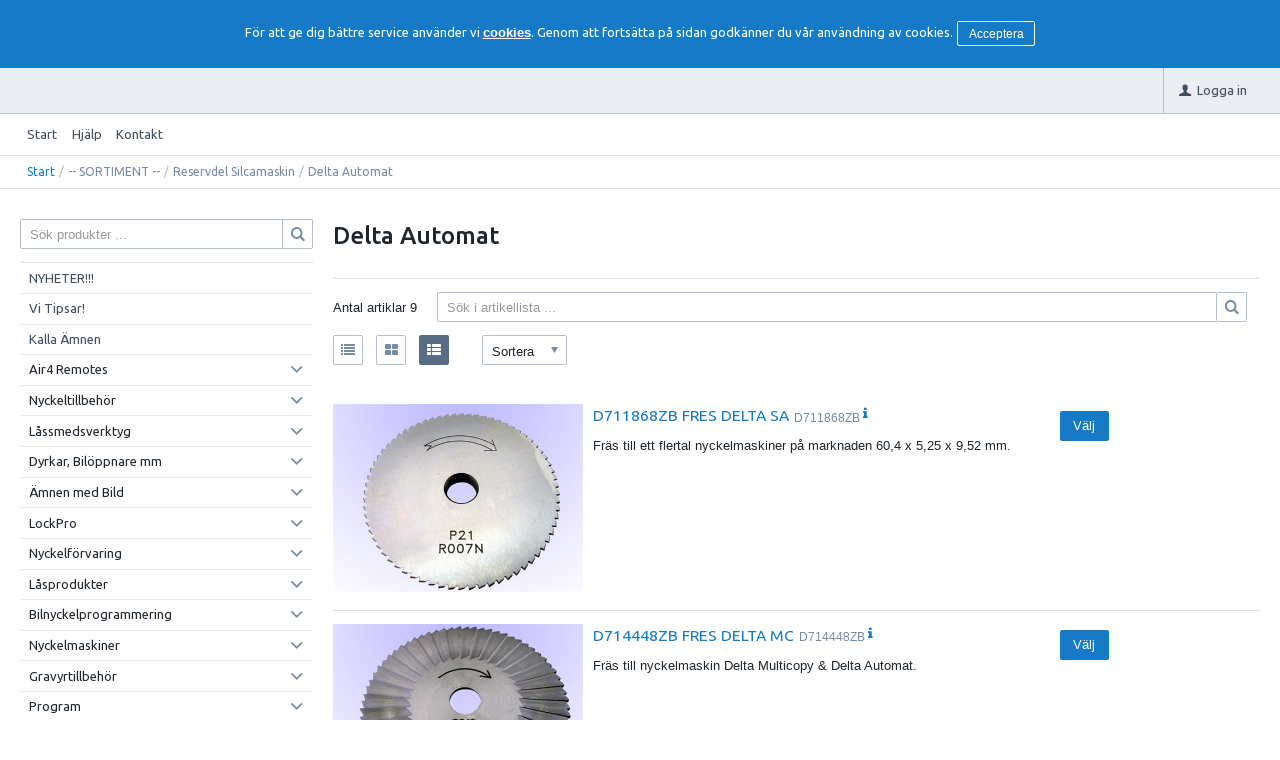

--- FILE ---
content_type: text/html; charset=utf-8
request_url: https://prodibno.e-line.nu/--_SORTIMENT_--/Reservdel_Silcamaskin/Delta_Automat
body_size: 24607
content:


<!DOCTYPE html>
<html id="htmlTag" prefix="og: http://ogp.me/ns/website#" lang="sv">
<head id="head"><meta property="og:url" content="https://prodibno.e-line.nu/--_SORTIMENT_--/Reservdel_Silcamaskin/Delta_Automat" /><meta property="og:title" content="Delta Automat" /><meta property="og:type" content="website" /><meta http-equiv="X-UA-Compatible" content="IE=edge" /><meta charset="UTF-8" /><meta name="description" /><meta content="True" name="HandheldFriendly" /><meta name="viewport" content="width=device-width, initial-scale=1.0, user-scalable=no" /><link id="layout" rel="stylesheet" type="text/css" media="all" href="/css/theme-beta.min.css?v=20241211082339" /><link id="user" rel="stylesheet" type="text/css" media="all" href="/css/user.css?v=20241211082339" />

    <!-- jQuery // Ta bort kod? -->
    <script src="https://code.jquery.com/jquery-3.1.1.min.js" integrity="sha256-hVVnYaiADRTO2PzUGmuLJr8BLUSjGIZsDYGmIJLv2b8=" crossorigin="anonymous"></script>

    <title>
	Delta Automat
</title><script type="text/javascript" charset="utf-8" src="/Scripts/headerScriptBundle.min.js?v=20241211082339"></script><script>document.getElementsByTagName('html')[0].className = 'js';</script><script type="text/javascript" charset="utf-8" src="/Scripts/cartScript.min.js?v=20241211082339"></script></head>
<body id="body" itemscope="itemscope" itemtype="http://schema.org/WebPage" class=" page-Prodlist id-A21-06 guest corporate kkat-N00 lang-sv cntry-NO curr-NOK view-extended cols-1 no-cross theme-beta">
    
    
    <div id="BodyScripts">

</div>

     
    <div id="ResponsiveCheck"></div>

    
<!-- ASP.view_prodlist_aspxlang=sv guestid= group=0_19_5 viewid=A21-06 viewtype=3 viewarg=4; tree=PRODIB ; cont= -->

    <form method="post" action="/--_SORTIMENT_--/Reservdel_Silcamaskin/Delta_Automat" onsubmit="javascript:return WebForm_OnSubmit();" id="form1">
<div class="aspNetHidden">
<input type="hidden" name="__EVENTTARGET" id="__EVENTTARGET" value="" />
<input type="hidden" name="__EVENTARGUMENT" id="__EVENTARGUMENT" value="" />
<input type="hidden" name="__VIEWSTATE" id="__VIEWSTATE" value="/wEPDwUKLTQ5NDMwNDQ2Ng9kFgJmD2QWAgIBDxYCHgRsYW5nBQJzdhYEAgEPZBYGAggPFgIeBGhyZWYFKC9jc3MvdGhlbWUtYmV0YS5taW4uY3NzP3Y9MjAyNDEyMTEwODIzMzlkAgkPFgIeB1Zpc2libGVoZAIKDxYCHwEFHi9jc3MvdXNlci5jc3M/[base64]/AQAAABsAAAAAAADwvwEAAABnDAwbAAAAAAAAAAABAAAAGwAAAAAAAAAAAQAAAGdnZWRkZGRoaGhoBCAFElPDtmsgcHJvZHVrdGVyIC4uLmQCAw9kFgJmDxUBCVZpc2EgYWxsYWQCLw9kFgICAQ9kFgRmDxYCHwJnZAICDxQrAAsbAAAAAAAA8L8BAAAAGwAAAAAAAPC/AQAAAGcMDBsAAAAAAAAAAAEAAAAbAAAAAAAAAAABAAAAaAL/////DwL/////[base64]/ZnctZmxleC1yb3cgZnctZmxleC1yb3ctbm8tbWFyZ2luIGZ3LWZsZXgteHMtbWlkZGxlIHBhZ2VyX2lubmVyHwcCAmRkAgUPZBYCAgMPZBYEAgEPFCsAIhsAAAAAAADwvwEAAAAbAAAAAAAA8L8BAAAAZwwMGwAAAAAAAAAAAQAAABsAAAAAAAAAAAEAAABnZwL/////D2UC/////w8C/////[base64]" />
</div>

<script type="text/javascript">
//<![CDATA[
var theForm = document.forms['form1'];
if (!theForm) {
    theForm = document.form1;
}
function __doPostBack(eventTarget, eventArgument) {
    if (!theForm.onsubmit || (theForm.onsubmit() != false)) {
        theForm.__EVENTTARGET.value = eventTarget;
        theForm.__EVENTARGUMENT.value = eventArgument;
        theForm.submit();
    }
}
//]]>
</script>


<script src="/WebResource.axd?d=EPgmHQlaghL_tNB9Y2NnJl1m5GNwiUhEzuxXlOuFD08R8P163IEeu4AFWxlTbiwDMk-GWqpSoF59AkZG51l7eKwFOFbkpUEoA6iLTeUwrvo1&amp;t=638901608248157332" type="text/javascript"></script>


<script src="/WebResource.axd?d=H5N5sD01kS1nef8HFH7estW3oppdC6tKDe6-nTNLreN2gduadjNBxx0aXECXPoHCgfvR2efUSBRWNWUHzsEfNIwIVdv6rD0w1hN_A9WCyd-1T-O_iEgnRH4EeXhwx21oJTXyWlFDOvS1tQusvz56Lw2&amp;t=638695022063314000" type="text/javascript"></script>
<script src="/WebResource.axd?d=SxmrNrRYiF3NNi6l-RWZ2PWeztwFt4EzIcj-aLY2kHkLIbkqQpp3s3LlHPB3AKf2nvqlncSCL4HNH51lwnf8OPFR6UsCgNaiY-b655yUGVwACW-8KchnWG47drPILA1ktGhduRcUc-4kKeJ4cjX4Ohha6JjFVSpgvyJSWBvAb4o1&amp;t=638695022063314000" type="text/javascript"></script>
<script src="/WebResource.axd?d=CsdZgcQOWl7h83GhN7pVGVOG5v0Us0y1iHkspeloILjw3-CwAA76RidTVyE1Isug2DSVtEjuha1g5xQ7DVhi2MZfaqrwqhR7QATKQIi2N7e1Dwh_3wgntzvN77IoPHnFiQgm7eafIvpHUtlSicPp4w2&amp;t=638695022063314000" type="text/javascript"></script>
<script src="/WebResource.axd?d=cGEUMiMFNp6E1A6u-Mi3lMql_yinm63gTYV03R8t0fB67-yUHbC4MSOo0w4-aov1g_0VOlk-vmirE66SdJf7oms_LR6X8u8yDesvw6PEkXrCeq4jQnmdWcqgApeBChaEiLBNigxwwT_JcBRtxHMkDw2&amp;t=638695022063314000" type="text/javascript"></script>
<script src="/ScriptResource.axd?d=A48evPfE7-R_StE7K9prQyqwb9zeAEZGOXIaJuCXIy_gtA6l566Inl29R1HvsXs1Rgjt2YTRh3GAP8moeiO_U3x0F9lytSO8_N9MMV714Uf86NYgI07By5ER8dDFhpjOQFKcYNmrkyCLJzMr6rXkCWe81IXng_ijATGjS07irMQ1&amp;t=ffffffff93d1c106" type="text/javascript"></script>
<script src="/ScriptResource.axd?d=56uwWVyv3tmX-Hi0w7Xv-pTjlOSVJJaEfg2DcY5YeFxp2JdvOZgXSN0Yama1zJGoO2YAbYx5Yf19nC6nt4tSsTvSA4P9adbSzN0coBvaZSvlXEVanWbnX9R_Hyx5vnn3h7heqEafND7o8_1K8zROhXwKX7eJenSUYSi18X4qWhQ1&amp;t=5c0e0825" type="text/javascript"></script>
<script src="/ScriptResource.axd?d=ZBrq0T_WfCwdEDDGMXpaRORRb-rjAKHCRkF8Q4F0t07m4PJcbliZehH2y2x5BqDgwih-o9HFMb68KBr_rOS87zJekqyffiXMlvGgsTEb3MtaUhVf9kXN9k6dVJbbgLn-k4trEVjZylEq_kIxwVGEcaIchS0bvovihN1JJxNPDJg62rH-DR8u3AXE8rSz8DN80&amp;t=5c0e0825" type="text/javascript"></script>
<script type="text/javascript">
//<![CDATA[
function WebForm_OnSubmit() {
if (typeof(ValidatorOnSubmit) == "function" && ValidatorOnSubmit() == false) return false;
return true;
}
//]]>
</script>

<div class="aspNetHidden">

	<input type="hidden" name="__VIEWSTATEGENERATOR" id="__VIEWSTATEGENERATOR" value="4DB536E7" />
	<input type="hidden" name="__EVENTVALIDATION" id="__EVENTVALIDATION" value="/wEdABliQKylrcA+XnQ+GL4gr/UpGPbAVlyhlvWl3uyo2edFuW75xLciKZmbS0+gwlTKcsm0yjlHnEbwPw1vyY3Q6zs2iOVTYKsotoUCVl6KcMiw95OVpWMfteyhPEIKRL4agOik/iY+L2cmsiMBRL16qKDOYj8uCWRDc2BAlmW97HZ1qKnp2EU2AOi58zApCQhbzQNPADuxOZYjxHspsE6sEfQj5YMUTeEi7r6djSJYSxlekfRYEjHExBZi0NzABrFetlDEgGZvnCC9RASqWfen7i9XleLdViObGnUi1aC1h1cnWcYQ500j2fNR+JZSj4GtxfqLiHqP0lrI/2l0J7IyD7pbQjgYgH9KChsoPOTNN5tdhBRoSStQ+m+9EC4x+M6LiqLLreOVQUMuylG0OQjW9zeAEn83FZ/erXywwLTvCwfvNVzYb2husGHS/sCFH+kyOp3e+CZ4dllZ0ronYWF9nXhoJUVeizTsEkhfp2kC2VaS8GZucHV234Lcd3z2uKQvp+skoacdlHy/j4C4PR19+TwQnmv504YIcD9Jmi+4uZFvRq2ji1Y8c1d5q3IYL6BlllI=" />
</div>
        <input type="hidden" name="ctl00$hfCustCat" id="hfCustCat" value="N00" />
        <input type="hidden" name="ctl00$hfGuestId" id="hfGuestId" />
        <script type="text/javascript">
//<![CDATA[
Sys.WebForms.PageRequestManager._initialize('ctl00$ScriptManager', 'form1', ['tctl00$BottomCartQuantity','BottomCartQuantity','tctl00$MainContent$view$UpdatePanel1','UpdatePanel1','tctl00$MainContent$view$UpdatePanel2','UpdatePanel2','tctl00$MainContent$view$ctl02$filter1','filter1'], ['ctl00$MainContent$view$ctl02$list','list','ctl00$MainContent$view$ctl02$window','window','ctl00$MainContent$view$ctl02$extended','extended','ctl00$MainContent$view$ctl02$F_D22301','F_D22301','ctl00$MainContent$view$ctl02$F_D22302','F_D22302','ctl00$MainContent$view$ctl02$SearchGroupTxt','SearchGroupTxt','ctl00$MainContent$view$ctl02$SearchGroupBtn','SearchGroupBtn'], [], 90, 'ctl00');
//]]>
</script>


        
        

        
        <div id="PreLoad" class="preloader-wrapper" style="z-index: 9000; display: none">
            <div id="PreLoadSpinner" class="preloader-spinner">Loading...</div>
        </div>

        
        <div id="Page" class="page main">

            <div class="breakpoint-checker"></div>
            <div class="offcanvas-site-overlay"></div>
            <div class="warnings">
                <div id="pnlOutdatedBrowserWarning" class="fw-notification-danger browserWarning">
	
    <div id="pnlOutdatedBrowserWarningInner" class="browserWarningInner">
		
        <div id="pnlOutdatedBrowserWarningText" class="browserWarningText">
			<span>Din webbläsare stöds ej. För bästa upplevelsen rekommenderas en nyare version eller en annan webbläsare.</span>
		</div>
        <div id="pnlOutdatedBrowserWarningUpdate" class="browserWarningAccept">

		</div>
    
	</div>

</div>

                

<noscript>
    <div id="noscript" class="fw-notification-danger javascriptWarning">
        <div id="pnlNoScriptHeader" class="header">
	<span id="lblHeaderText">Javascript är inaktiverat!</span>
</div>
        <div id="pnlNoScriptText" class="text">
	<span id="lblNoScriptText">Utan Javascript aktiverat i din webbläsare blir användbarheten begränsad och inga köp kan genomföras.</span>
</div>
    </div>
</noscript>

                <div id="pnlCookieWarning" class="fw-notification-info cookieWarning">
	
        <div id="pnlCookieWarningInner" class="cookieWarningInner">
		
            <div id="pnlCookieWarningText" class="cookieWarningText">
			<span>För att ge dig bättre service använder vi </span><a href="/HelpText?help=HCOOK">cookies</a><span>. Genom att fortsätta på sidan godkänner du vår användning av cookies.</span>
		</div>
            <div id="pnlCookieWarningAccept" class="cookieWarningAccept">
			<a class="fw-button fw-button-sm acceptBtn" href="javascript:__doPostBack(&#39;ctl00$ctl09$ctl03&#39;,&#39;&#39;)">Acceptera</a>
		</div>
        
	</div>
    
</div>
            </div>

            
            <div class="fw-flex-row fw-flex-row-no-margin fw-flex-row-no-colgutter fw-hide-md bottom-offcanvas-toggles">
                <div class="fw-col-xs-4">
                    <button type="button" class="fw-button fw-button-xlg fw-button-sm-full offcanvas-toggle offcanvas-toggle2">
                        <i class="fw-icon-shop"></i><span id="BottomCartProdLabel">Produkter</span>
                    </button>
                </div>
                <div class="fw-col-xs-4">
                    <button type="button" class="fw-button fw-button-xlg fw-button-sm-full offcanvas-toggle offcanvas-toggle2">
                        <i class="fw-icon-search"></i><span id="BottomCartSearchLabel">Sök</span>
                    </button>
                </div>
                <div class="fw-col-xs-4">
                    <button id="BottomOpenCart" type="button" class="fw-button fw-button-xlg fw-button-sm-full offcanvas-toggle offcanvas-toggle3">
                        <i class="fw-icon-basket"></i><span id="BottomCartCheckoutLabel">Varukorg</span>
                        <span id="BottomCartQuantity">
                                <span id="BottomIconQuantity"></span>
                            </span>
                    </button>
                </div>
            </div>

            
            <header id="Header" class="header">
                <div id="top-header-container">
                    <div class="fw-container">
                        <div class="fw-flex-row fw-flex-row-no-margin">
                            <div class="fw-col-xs">
                                

                                
                                <div id="Logo" class="home-link logo fw-left">
	<a class="header-item" href="/"><img id="imgLogo" src="/images/site/logo.png" alt="logo.png" /></a>
</div>

                                <div class="fw-right">

                                    
                                    <div id="MyAccountWrapper" class="fw-left myaccount">

</div>
                                    <div id="LoginWrapper" class="fw-left login">
	<a class="header-item title" href="/Meny/Logga_in"><i class="fw-icon-user fw-show-xs-inline"></i><span class="fw-show-md-inline" > Logga in</span></a>
</div>
                                    <div id="LogoutWrapper" class="fw-left logout">

</div>
                                    <div id="RegisterWrapper" class="fw-left register">

</div>

                                    
                                    <div class="fw-left">
                                        
                                        
                                    </div>

                                    
                                    <div class="fw-left">
                                        <span class="header-item offcanvas-toggle offcanvas-toggle1">
                                            <i class="fw-icon-menu"></i>
                                        </span>
                                    </div>
                                </div>
                            </div>
                        </div>
                    </div>
                </div>
                <div id="bottom-header-container">
                    <div class="fw-container offcanvas-wrapper offcanvas1">

                        
                        <a id="OpenMenu" class="nav-btn menu-open-btn hide" Onclick="JavaScript:toggleClass(&#39;nav-menu&#39;, &#39;hide&#39;); return false;">Meny</a>
                        <menu id="MainMenu" class="nav nav-menu offcanvas-content">
                            <span id="MenuTitle" class="nav-menu-title hide">Meny</span>
                        <ul class="fw-flex-row fw-flex-row-no-margin menu"><li class="level1"><a href="/">Start</a></li><li class="level1"><span class="menu-sub-toggle">Hjälp<i class="fw-right"></i></span><ul class="menu-sub-content"><li class="level2"><a href="/Meny/Hjalp/For_nya_kunder">För nya kunder</a></li><li class="level2"><a href="/Meny/Hjalp/Sa_handlar_du">Så handlar du</a></li><li class="level2"><a href="/Meny/Hjalp/Soktips">Söktips</a></li><li class="level2"><a href="/Meny/Hjalp/Mitt_konto">Mitt konto</a></li><li class="level2"><a href="/Meny/Hjalp/Leverans">Leverans</a></li><li class="level2"><a href="/Meny/Hjalp/Betalning">Betalning</a></li><li class="level2"><a href="/Meny/Hjalp/Sakerhet___Cookies">Säkerhet &amp; Cookies</a></li></ul></li><li class="level1"><a href="/Meny/Kontakt">Kontakt</a></li></ul><a id="CloseMenu" class="close-btn menu-close-btn hide" onclick="JavaScript:toggleClass(&#39;nav-menu&#39;, &#39;hide&#39;); return false;">Stäng</a></menu>
                        <section id="HeaderIcons" class="header-icons hide">
                            <a id="OpenSearch" class="open-btn search-open-btn" Onclick="JavaScript:toggleClass(&#39;top-search&#39;, &#39;hide&#39;); return false;"><span id="OpenSearchText" class="open-btn-txt">Sök</span></a>
                            <a id="OpenTree" class="open-btn tree-open-btn" OnClick="JavaScript:toggleClass(&#39;nav-wrapper&#39;, &#39;hide&#39;); return false;"><span id="OpenTreeText" class="open-btn-txt">Produkter</span></a>
                        </section>
                    </div>
                </div>
            </header>

            
            <section id="Breadcrumbs" class="breadcrumbs-section">
                <div class="fw-container">
                    <div class="fw-col-xs-12 breadcrumbs">
                        <div id="BreadMenu" itemprop="breadcrumb"><a href="/" class="breadlink breadstart">Start</a><span class="bcSep">/</span><span class="breadnolink">-- SORTIMENT --</span><span class="bcSep">/</span><span class="breadnolink">Reservdel Silcamaskin</span><span class="bcSep">/</span><span class="breadtrail">Delta Automat</span></div>
                    </div>
                </div>
            </section>
            <section class="fw-mt-3 main-section">
                <div class="fw-container">
                    <div id="ContentWrapper" class="fw-flex-row content-wrapper">
                        <aside id="SidePanel" class="fw-col-xs-12 fw-col-md-3 fw-col-fixed-lg-2 aside">

                            
                            <div class="offcanvas-wrapper offcanvas2">
                                <div class="offcanvas-content">

                                    
                                    <div id="MainSearch">
                                        <div id="SearchWrapper" class="search top-search fw-p-xs-2 fw-p-sm-2" onkeypress="javascript:return WebForm_FireDefaultButton(event, &#39;SearchBtn&#39;)">
	
                                            <div id="Search" class="fw-input-group">
		
                                                <div id="SearchTxt" class="fw-input-group-text fw-input-affix-left" data-minLength="">
			<input oninput="onInput = $(&#39;#SearchTxt_txtField&#39;).checkForInvalidInput(event)" id="SearchTxt_txtField" name="ctl00$SearchTxt$txtField" class="textBox" ondrop="return false" placeholder="Sök produkter ..." onfocus="lastFocus = this.id;" value="" type="text" />
		</div>
                                                <div class="fw-input-group-button">
                                                    <a onclick="ToggleFade();" id="SearchBtn" class="fw-button fw-button-outline fw-button-squared fw-button-affix-right" href="javascript:WebForm_DoPostBackWithOptions(new WebForm_PostBackOptions(&quot;ctl00$SearchBtn&quot;, &quot;&quot;, true, &quot;&quot;, &quot;&quot;, false, true))">
                                                            <i class="fw-icon-search"></i>
                                                    </a>
                                                </div>
                                            
	</div>

                                            
                                        
</div>
                                    </div>
                                    
                                    <nav id="Tree" class="nav nav-wrapper">
                                        <div id="NavTree-Vertikal" class="nav-tree Vertikal"><ul class="fw-accordion fw-list-striped"><li ><a  href="/--_SORTIMENT_--/NYHETER!!!">NYHETER!!!</a></li><li ><a  href="/--_SORTIMENT_--/Vi_Tipsar!">Vi Tipsar!</a></li><li ><a  href="/--_SORTIMENT_--/Kalla_Amnen">Kalla Ämnen</a></li><li ><div class="fw-accordionToggle"">Air4 Remotes<i class="fw-icon-down-open fw-right"></i></div><ul  class="fw-accordionContent"><li ><a  href="/--_SORTIMENT_--/Air4_Remotes/Kontroller_och_verktyg">Kontroller och verktyg</a></li></ul></li><li ><div class="fw-accordionToggle"">Nyckeltillbehör<i class="fw-icon-down-open fw-right"></i></div><ul  class="fw-accordionContent"><li ><div class="fw-accordionToggle"">Nyckelbrickor<i class="fw-icon-down-open fw-right"></i></div><ul  class="fw-accordionContent"><li ><a  href="/--_SORTIMENT_--/Nyckeltillbehor/Nyckelbrickor/Nyckelbricka_STD">Nyckelbricka STD</a></li><li ><a  href="/--_SORTIMENT_--/Nyckeltillbehor/Nyckelbrickor/Nyckelbricka_Kevron_STD">Nyckelbricka Kevron STD</a></li><li ><a  href="/--_SORTIMENT_--/Nyckeltillbehor/Nyckelbrickor/Nyckelbricka_Kevron_STOR">Nyckelbricka Kevron STOR</a></li><li ><a  href="/--_SORTIMENT_--/Nyckeltillbehor/Nyckelbrickor/Nyckelbricka_Kevron_Motel">Nyckelbricka Kevron Motel</a></li><li ><a  href="/--_SORTIMENT_--/Nyckeltillbehor/Nyckelbrickor/Kevron_Bagagetag">Kevron Bagagetag</a></li><li ><a  href="/--_SORTIMENT_--/Nyckeltillbehor/Nyckelbrickor/Nyckelbricka_DIV_">Nyckelbricka DIV.</a></li></ul></li><li ><div class="fw-accordionToggle"">Nyckelhållare<i class="fw-icon-down-open fw-right"></i></div><ul  class="fw-accordionContent"><li ><a  href="/--_SORTIMENT_--/Nyckeltillbehor/Nyckelhallare/Nyckelhallare_ECO">Nyckelhållare ECO</a></li><li ><a  href="/--_SORTIMENT_--/Nyckeltillbehor/Nyckelhallare/Nyckelhallare_Minions">Nyckelhållare Minions</a></li><li ><a  href="/--_SORTIMENT_--/Nyckeltillbehor/Nyckelhallare/Nyckelhallare_Emoji">Nyckelhållare Emoji</a></li><li ><a  href="/--_SORTIMENT_--/Nyckeltillbehor/Nyckelhallare/Nyckelhallare_Flytande">Nyckelhållare Flytande</a></li><li ><a  href="/--_SORTIMENT_--/Nyckeltillbehor/Nyckelhallare/Nyckelhallare_Hushall">Nyckelhållare Hushåll</a></li><li ><a  href="/--_SORTIMENT_--/Nyckeltillbehor/Nyckelhallare/Nyckelhallare_Diverse">Nyckelhållare Diverse</a></li></ul></li><li ><div class="fw-accordionToggle"">Nyckelringar<i class="fw-icon-down-open fw-right"></i></div><ul  class="fw-accordionContent"><li ><a  href="/--_SORTIMENT_--/Nyckeltillbehor/Nyckelringar/Nyckelring_i_Metall">Nyckelring i Metall</a></li><li ><a  href="/--_SORTIMENT_--/Nyckeltillbehor/Nyckelringar/Fastighets-_Vaktarringar">Fastighets- Väktarringar</a></li></ul></li><li ><div class="fw-accordionToggle"">Nyckelhållare Bil<i class="fw-icon-down-open fw-right"></i></div><ul  class="fw-accordionContent"><li ><a  href="/--_SORTIMENT_--/Nyckeltillbehor/Nyckelhallare_Bil/Bilnyckelhallare_Lader">Bilnyckelhållare Läder</a></li></ul></li><li ><div class="fw-accordionToggle"">ID-Kortsprodukter<i class="fw-icon-down-open fw-right"></i></div><ul  class="fw-accordionContent"><li ><a  href="/--_SORTIMENT_--/Nyckeltillbehor/ID-Kortsprodukter/ID-Korthallare">ID-Korthållare</a></li><li ><a  href="/--_SORTIMENT_--/Nyckeltillbehor/ID-Kortsprodukter/Tillbehor_ID-kort">Tillbehör ID-kort</a></li></ul></li><li ><a  href="/--_SORTIMENT_--/Nyckeltillbehor/Nyckelkedjor">Nyckelkedjor</a></li><li ><div class="fw-accordionToggle"">Nyckel JoJo &amp; Key-Bak<i class="fw-icon-down-open fw-right"></i></div><ul  class="fw-accordionContent"><li ><a  href="/--_SORTIMENT_--/Nyckeltillbehor/Nyckel_JoJo___Key-Bak/Key-Bak_USA">Key-Bak USA</a></li><li ><a  href="/--_SORTIMENT_--/Nyckeltillbehor/Nyckel_JoJo___Key-Bak/Nyckel_JoJo">Nyckel JoJo</a></li></ul></li><li ><a  href="/--_SORTIMENT_--/Nyckeltillbehor/Karbinhakar">Karbinhakar</a></li><li ><div class="fw-accordionToggle"">Kennring &amp; Kappor<i class="fw-icon-down-open fw-right"></i></div><ul  class="fw-accordionContent"><li ><a  href="/--_SORTIMENT_--/Nyckeltillbehor/Kennring___Kappor/Kennring">Kennring</a></li><li ><a  href="/--_SORTIMENT_--/Nyckeltillbehor/Kennring___Kappor/Nyckelkappa_STD">Nyckelkappa STD</a></li><li ><a  href="/--_SORTIMENT_--/Nyckeltillbehor/Kennring___Kappor/Nyckelkappa_Stor">Nyckelkappa Stor</a></li><li ><a  href="/--_SORTIMENT_--/Nyckeltillbehor/Kennring___Kappor/Nyckelkappa_Ovrig">Nyckelkappa Övrig</a></li></ul></li><li ><div class="fw-accordionToggle"">Hotellnyckelhållare<i class="fw-icon-down-open fw-right"></i></div><ul  class="fw-accordionContent"><li ><a  href="/--_SORTIMENT_--/Nyckeltillbehor/Hotellnyckelhallare/Hotellnyckelhallare_Alumi">Hotellnyckelhållare Alumi</a></li><li ><a  href="/--_SORTIMENT_--/Nyckeltillbehor/Hotellnyckelhallare/Hotellnyckelhallare_Plast">Hotellnyckelhållare Plast</a></li></ul></li><li ><a  href="/--_SORTIMENT_--/Nyckeltillbehor/Nyckelband">Nyckelband</a></li><li ><div class="fw-accordionToggle"">Nyckelfodral<i class="fw-icon-down-open fw-right"></i></div><ul  class="fw-accordionContent"><li ><a  href="/--_SORTIMENT_--/Nyckeltillbehor/Nyckelfodral/Nyckelfodral_Skinn">Nyckelfodral Skinn</a></li></ul></li><li ><div class="fw-accordionToggle"">Mässingsbrickor<i class="fw-icon-down-open fw-right"></i></div><ul  class="fw-accordionContent"><li ><a  href="/--_SORTIMENT_--/Nyckeltillbehor/Massingsbrickor/Brickor">Brickor</a></li></ul></li><li ><div class="fw-accordionToggle"">Nyckellist<i class="fw-icon-down-open fw-right"></i></div><ul  class="fw-accordionContent"><li ><a  href="/--_SORTIMENT_--/Nyckeltillbehor/Nyckellist/Nyckellister_Haky_Kevron">Nyckellister Haky/Kevron</a></li></ul></li><li ><a  href="/--_SORTIMENT_--/Nyckeltillbehor/Grafitpulver">Grafitpulver</a></li><li ><a  href="/--_SORTIMENT_--/Nyckeltillbehor/Dekornyckel">Dekornyckel</a></li><li ><a  href="/--_SORTIMENT_--/Nyckeltillbehor/Diverse_tillbehor">Diverse tillbehör</a></li></ul></li><li ><div class="fw-accordionToggle"">Låssmedsverktyg<i class="fw-icon-down-open fw-right"></i></div><ul  class="fw-accordionContent"><li ><a  href="/--_SORTIMENT_--/Lassmedsverktyg/The_Magi_BURR!">The Magi BURR!</a></li><li ><a  href="/--_SORTIMENT_--/Lassmedsverktyg/Markmallar_mm">Märkmallar mm</a></li><li ><a  href="/--_SORTIMENT_--/Lassmedsverktyg/Borr___Borrstyrning">Borr / Borrstyrning</a></li><li ><a  href="/--_SORTIMENT_--/Lassmedsverktyg/Nyckeltolkar___Dekodrar">Nyckeltolkar &amp; Dekodrar</a></li><li ><a  href="/--_SORTIMENT_--/Lassmedsverktyg/Laskapor_Vredskydd">Låskåpor/Vredskydd</a></li><li ><div class="fw-accordionToggle"">Omläggningsverktyg<i class="fw-icon-down-open fw-right"></i></div><ul  class="fw-accordionContent"><li ><a  href="/--_SORTIMENT_--/Lassmedsverktyg/Omlaggningsverktyg/ABUS">ABUS</a></li><li ><a  href="/--_SORTIMENT_--/Lassmedsverktyg/Omlaggningsverktyg/HUVAB_SOUBER_TOOL">HUVAB/SOUBER TOOL</a></li></ul></li><li ><a  href="/--_SORTIMENT_--/Lassmedsverktyg/Tanger_Pincetter">Tänger/Pincetter</a></li><li ><div class="fw-accordionToggle"">Fräsjigg<i class="fw-icon-down-open fw-right"></i></div><ul  class="fw-accordionContent"><li ><a  href="/--_SORTIMENT_--/Lassmedsverktyg/Frasjigg/Verktyg">Verktyg</a></li><li ><a  href="/--_SORTIMENT_--/Lassmedsverktyg/Frasjigg/Fras">Fräs</a></li><li ><a  href="/--_SORTIMENT_--/Lassmedsverktyg/Frasjigg/Reservdel___Tillbehor">Reservdel &amp; Tillbehör</a></li></ul></li><li ><a  href="/--_SORTIMENT_--/Lassmedsverktyg/Stampelsatser___Stamplar">Stämpelsatser &amp; Stämplar</a></li><li ><a  href="/--_SORTIMENT_--/Lassmedsverktyg/Envagsmejslar___Handtag">Envägsmejslar &amp; Handtag</a></li><li ><a  href="/--_SORTIMENT_--/Lassmedsverktyg/Filar___Filsatser">Filar &amp; Filsatser</a></li><li ><a  href="/--_SORTIMENT_--/Lassmedsverktyg/Div__Verktyg">Div. Verktyg</a></li><li ><a  href="/--_SORTIMENT_--/Lassmedsverktyg/Slunga___Brytjarn">Slunga &amp; Brytjärn</a></li><li ><a  href="/--_SORTIMENT_--/Lassmedsverktyg/Stamjarn">Stämjärn</a></li></ul></li><li ><div class="fw-accordionToggle"">Dyrkar, Bilöppnare mm<i class="fw-icon-down-open fw-right"></i></div><ul  class="fw-accordionContent"><li ><a  href="/--_SORTIMENT_--/Dyrkar,_Biloppnare_mm/Biloppnare_HPC">Bilöppnare HPC</a></li><li ><a  href="/--_SORTIMENT_--/Dyrkar,_Biloppnare_mm/Cylinderborrjigg">Cylinderborrjigg</a></li><li ><div class="fw-accordionToggle"">Dyrkset &amp; Dyrkpistoler<i class="fw-icon-down-open fw-right"></i></div><ul  class="fw-accordionContent"><li ><a  href="/--_SORTIMENT_--/Dyrkar,_Biloppnare_mm/Dyrkset___Dyrkpistoler/Dyrkset">Dyrkset</a></li><li ><a  href="/--_SORTIMENT_--/Dyrkar,_Biloppnare_mm/Dyrkset___Dyrkpistoler/Dyrkpistol">Dyrkpistol</a></li></ul></li><li ><div class="fw-accordionToggle"">Dyrknålar &amp; Vridare<i class="fw-icon-down-open fw-right"></i></div><ul  class="fw-accordionContent"><li ><a  href="/--_SORTIMENT_--/Dyrkar,_Biloppnare_mm/Dyrknalar___Vridare/Dyrknal">Dyrknål</a></li><li ><a  href="/--_SORTIMENT_--/Dyrkar,_Biloppnare_mm/Dyrknalar___Vridare/Vridare">Vridare</a></li></ul></li><li ><div class="fw-accordionToggle"">Kilar &amp; Air Wedges<i class="fw-icon-down-open fw-right"></i></div><ul  class="fw-accordionContent"><li ><a  href="/--_SORTIMENT_--/Dyrkar,_Biloppnare_mm/Kilar___Air_Wedges/Air_Wedges">Air Wedges</a></li></ul></li><li ><a  href="/--_SORTIMENT_--/Dyrkar,_Biloppnare_mm/Rensnalar">Rensnålar</a></li></ul></li><li ><div class="fw-accordionToggle"">Ämnen med Bild<i class="fw-icon-down-open fw-right"></i></div><ul  class="fw-accordionContent"><li ><a  href="/--_SORTIMENT_--/Amnen_med_Bild/Aledal">Aledal</a></li><li ><a  href="/--_SORTIMENT_--/Amnen_med_Bild/Assa___Anchor">Assa &amp; Anchor</a></li><li ><a  href="/--_SORTIMENT_--/Amnen_med_Bild/Boda,_Fas___Lasbolaget">Boda, Fas &amp; Låsbolaget</a></li><li ><div class="fw-accordionToggle"">Färgade &amp; ämnen med motiv<i class="fw-icon-down-open fw-right"></i></div><ul  class="fw-accordionContent"><li ><div class="fw-accordionToggle"">TrioVing TR4<i class="fw-icon-down-open fw-right"></i></div><ul  class="fw-accordionContent"><li ><a  href="/--_SORTIMENT_--/Amnen_med_Bild/Fargade___amnen_med_motiv/TrioVing_TR4/TrioVing_Artkey">TrioVing Artkey</a></li><li ><a  href="/--_SORTIMENT_--/Amnen_med_Bild/Fargade___amnen_med_motiv/TrioVing_TR4/TrioVing_Enfargad">TrioVing Enfärgad</a></li></ul></li><li ><a  href="/--_SORTIMENT_--/Amnen_med_Bild/Fargade___amnen_med_motiv/D12">D12</a></li><li ><a  href="/--_SORTIMENT_--/Amnen_med_Bild/Fargade___amnen_med_motiv/ASSA_typ_560_N,_ASS_2">ASSA typ 560 N, ASS 2</a></li><li ><a  href="/--_SORTIMENT_--/Amnen_med_Bild/Fargade___amnen_med_motiv/ASSA_typ_560_NN,_ASS_44">ASSA typ 560 NN, ASS 44</a></li><li ><div class="fw-accordionToggle"">ASSA typ 760HH ASS52R<i class="fw-icon-down-open fw-right"></i></div><ul  class="fw-accordionContent"><li ><a  href="/--_SORTIMENT_--/Amnen_med_Bild/Fargade___amnen_med_motiv/ASSA_typ_760HH_ASS52R/ASS52R_Artkey">ASS52R Artkey</a></li><li ><a  href="/--_SORTIMENT_--/Amnen_med_Bild/Fargade___amnen_med_motiv/ASSA_typ_760HH_ASS52R/ASS52R_Ultralite">ASS52R Ultralite</a></li></ul></li></ul></li><li ><a  href="/--_SORTIMENT_--/Amnen_med_Bild/Mobelamne">Möbelämne</a></li><li ><div class="fw-accordionToggle"">Originalämnen<i class="fw-icon-down-open fw-right"></i></div><ul  class="fw-accordionContent"><li ><a  href="/--_SORTIMENT_--/Amnen_med_Bild/Originalamnen/ABUS_Originalamne">ABUS Originalämne</a></li><li ><a  href="/--_SORTIMENT_--/Amnen_med_Bild/Originalamnen/A-Collection_Originalamne">A-Collection Originalämne</a></li><li ><a  href="/--_SORTIMENT_--/Amnen_med_Bild/Originalamnen/Anchor_Originalamne">Anchor Originalämne</a></li><li ><a  href="/--_SORTIMENT_--/Amnen_med_Bild/Originalamnen/AGA_Originalamne">AGA Originalämne</a></li><li ><a  href="/--_SORTIMENT_--/Amnen_med_Bild/Originalamnen/AGA_Originalamne">AGA Originalämne</a></li><li ><a  href="/--_SORTIMENT_--/Amnen_med_Bild/Originalamnen/ASSA_Originalamne">ASSA Originalämne</a></li><li ><a  href="/--_SORTIMENT_--/Amnen_med_Bild/Originalamnen/Bema_Originalamne">Bema Originalämne</a></li><li ><a  href="/--_SORTIMENT_--/Amnen_med_Bild/Originalamnen/BODA_Originalamne">BODA Originalämne</a></li><li ><a  href="/--_SORTIMENT_--/Amnen_med_Bild/Originalamnen/DORMA_Originalamne">DORMA Originalämne</a></li><li ><a  href="/--_SORTIMENT_--/Amnen_med_Bild/Originalamnen/EVVA_Originalamne">EVVA Originalämne</a></li><li ><a  href="/--_SORTIMENT_--/Amnen_med_Bild/Originalamnen/Fas_Originalamne">Fas Originalämne</a></li><li ><a  href="/--_SORTIMENT_--/Amnen_med_Bild/Originalamnen/Lasbolaget_Originalamne">Låsbolaget Originalämne</a></li><li ><a  href="/--_SORTIMENT_--/Amnen_med_Bild/Originalamnen/Menova_Mobella_Original">Menova/Mobella Original</a></li><li ><a  href="/--_SORTIMENT_--/Amnen_med_Bild/Originalamnen/Onmar_Originalamne">Onmar Originalämne</a></li><li ><a  href="/--_SORTIMENT_--/Amnen_med_Bild/Originalamnen/RUKO_Originalamne">RUKO Originalämne</a></li><li ><a  href="/--_SORTIMENT_--/Amnen_med_Bild/Originalamnen/Trioving_Originalamne">Trioving Originalämne</a></li><li ><a  href="/--_SORTIMENT_--/Amnen_med_Bild/Originalamnen/Viro_Originalamne">Viro Originalämne</a></li></ul></li><li ><a  href="/--_SORTIMENT_--/Amnen_med_Bild/TrioVing">TrioVing</a></li><li ><a  href="/--_SORTIMENT_--/Amnen_med_Bild/Ovriga_amnen">Övriga ämnen</a></li></ul></li><li ><div class="fw-accordionToggle"">LockPro<i class="fw-icon-down-open fw-right"></i></div><ul  class="fw-accordionContent"><li ><a  href="/--_SORTIMENT_--/LockPro/Nyckelbricka">Nyckelbricka</a></li><li ><a  href="/--_SORTIMENT_--/LockPro/Nyckelkappa">Nyckelkappa</a></li><li ><a  href="/--_SORTIMENT_--/LockPro/Kennring">Kennring</a></li><li ><a  href="/--_SORTIMENT_--/LockPro/Karbinhake_Nyckelhallare">Karbinhake/Nyckelhållare</a></li><li ><a  href="/--_SORTIMENT_--/LockPro/Nyckelkedjor_Nyckelband">Nyckelkedjor/Nyckelband</a></li><li ><a  href="/--_SORTIMENT_--/LockPro/Fastighets_Nyckelringar">Fastighets/Nyckelringar</a></li><li ><a  href="/--_SORTIMENT_--/LockPro/Flytande_Nyckelhallare">Flytande Nyckelhållare</a></li><li ><a  href="/--_SORTIMENT_--/LockPro/Id-kortshallare">Id-kortshållare</a></li><li ><a  href="/--_SORTIMENT_--/LockPro/Etuier">Etuier</a></li><li ><a  href="/--_SORTIMENT_--/LockPro/Nyckel_JoJo">Nyckel JoJo</a></li><li ><a  href="/--_SORTIMENT_--/LockPro/Cylinderforlangare">Cylinderförlängare</a></li><li ><a  href="/--_SORTIMENT_--/LockPro/Hasp">Hasp</a></li><li ><a  href="/--_SORTIMENT_--/LockPro/Dorroga">Dörröga</a></li><li ><a  href="/--_SORTIMENT_--/LockPro/Glaslas">Glaslås</a></li><li ><a  href="/--_SORTIMENT_--/LockPro/Magnetbox">Magnetbox</a></li><li ><a  href="/--_SORTIMENT_--/LockPro/AGA_Hantag_Dorrsparr">AGA Hantag/Dörrspärr</a></li><li ><a  href="/--_SORTIMENT_--/LockPro/Wire">Wire</a></li><li ><a  href="/--_SORTIMENT_--/LockPro/Rensnal">Rensnål</a></li></ul></li><li ><div class="fw-accordionToggle"">Nyckelförvaring<i class="fw-icon-down-open fw-right"></i></div><ul  class="fw-accordionContent"><li ><a  href="/--_SORTIMENT_--/Nyckelforvaring/Keygarage_Nyckelbox">Keygarage/Nyckelbox</a></li><li ><a  href="/--_SORTIMENT_--/Nyckelforvaring/Mynt___Brandbox">Mynt / Brandbox</a></li><li ><a  href="/--_SORTIMENT_--/Nyckelforvaring/Nyckelskap">Nyckelskåp</a></li><li ><a  href="/--_SORTIMENT_--/Nyckelforvaring/Skap_Div_">Skåp Div.</a></li></ul></li><li ><div class="fw-accordionToggle"">Låsprodukter<i class="fw-icon-down-open fw-right"></i></div><ul  class="fw-accordionContent"><li ><div class="fw-accordionToggle"">Hänglås<i class="fw-icon-down-open fw-right"></i></div><ul  class="fw-accordionContent"><li ><div class="fw-accordionToggle"">Anchor<i class="fw-icon-down-open fw-right"></i></div><ul  class="fw-accordionContent"><li ><a  href="/--_SORTIMENT_--/Lasprodukter/Hanglas/Anchor/Anchor_Klass_1">Anchor Klass 1</a></li><li ><a  href="/--_SORTIMENT_--/Lasprodukter/Hanglas/Anchor/Anchor_Klass_2">Anchor Klass 2</a></li><li ><a  href="/--_SORTIMENT_--/Lasprodukter/Hanglas/Anchor/Anchor_Klass_3">Anchor Klass 3</a></li><li ><a  href="/--_SORTIMENT_--/Lasprodukter/Hanglas/Anchor/Anchor_Klass_4">Anchor Klass 4</a></li><li ><a  href="/--_SORTIMENT_--/Lasprodukter/Hanglas/Anchor/Anchor_Klass_5">Anchor Klass 5</a></li><li ><a  href="/--_SORTIMENT_--/Lasprodukter/Hanglas/Anchor/Anchor_Hasp">Anchor Hasp</a></li><li ><a  href="/--_SORTIMENT_--/Lasprodukter/Hanglas/Anchor/Anchor_Brytarlas">Anchor Brytarlås</a></li></ul></li><li ><a  href="/--_SORTIMENT_--/Lasprodukter/Hanglas/Bema">Bema</a></li><li ><a  href="/--_SORTIMENT_--/Lasprodukter/Hanglas/Citadel_by_Abus">Citadel by Abus</a></li><li ><a  href="/--_SORTIMENT_--/Lasprodukter/Hanglas/Stem_by_Silca">Stem by Silca</a></li><li ><a  href="/--_SORTIMENT_--/Lasprodukter/Hanglas/Tri_Circle">Tri Circle</a></li></ul></li><li ><a  href="/--_SORTIMENT_--/Lasprodukter/Sweloxx_Containerlas">Sweloxx Containerlås</a></li><li ><a  href="/--_SORTIMENT_--/Lasprodukter/Hanglaskedjor">Hänglåskedjor</a></li><li ><a  href="/--_SORTIMENT_--/Lasprodukter/Glaslas">Glaslås</a></li><li ><a  href="/--_SORTIMENT_--/Lasprodukter/Lad___Skaplas">Låd &amp; Skåplås</a></li><li ><a  href="/--_SORTIMENT_--/Lasprodukter/Lascylindrar">Låscylindrar</a></li><li ><a  href="/--_SORTIMENT_--/Lasprodukter/Lashandtag">Låshandtag</a></li><li ><a  href="/--_SORTIMENT_--/Lasprodukter/Lasreglar">Låsreglar</a></li><li ><a  href="/--_SORTIMENT_--/Lasprodukter/Katting___Wire">Kätting / Wire</a></li><li ><a  href="/--_SORTIMENT_--/Lasprodukter/Laskapor_Vredskydd">Låskåpor/Vredskydd</a></li><li ><a  href="/--_SORTIMENT_--/Lasprodukter/Monteringslappar">Monteringsläppar</a></li><li ><a  href="/--_SORTIMENT_--/Lasprodukter/Haspar_Dorrsparr">Haspar/Dörrspärr</a></li><li ><a  href="/--_SORTIMENT_--/Lasprodukter/Dorroga">Dörröga</a></li><li ><a  href="/--_SORTIMENT_--/Lasprodukter/Blindkarnor">Blindkärnor</a></li><li ><a  href="/--_SORTIMENT_--/Lasprodukter/Cylinderforlangare">Cylinderförlängare</a></li><li ><a  href="/--_SORTIMENT_--/Lasprodukter/Cylinderroddarstopp">Cylinderroddarstopp</a></li><li ><a  href="/--_SORTIMENT_--/Lasprodukter/Bakkantsbeslag">Bakkantsbeslag</a></li></ul></li><li ><div class="fw-accordionToggle"">Bilnyckelprogrammering<i class="fw-icon-down-open fw-right"></i></div><ul  class="fw-accordionContent"><li ><a  href="/--_SORTIMENT_--/Bilnyckelprogrammering/Maskiner___Tillbehor">Maskiner &amp; Tillbehör</a></li><li ><div class="fw-accordionToggle"">Ämnen<i class="fw-icon-down-open fw-right"></i></div><ul  class="fw-accordionContent"><li ><div class="fw-accordionToggle"">AK Advanced Keys<i class="fw-icon-down-open fw-right"></i></div><ul  class="fw-accordionContent"><li ><a  href="/--_SORTIMENT_--/Bilnyckelprogrammering/Amnen/AK_Advanced_Keys/Audi">Audi</a></li><li ><a  href="/--_SORTIMENT_--/Bilnyckelprogrammering/Amnen/AK_Advanced_Keys/BMW">BMW</a></li><li ><a  href="/--_SORTIMENT_--/Bilnyckelprogrammering/Amnen/AK_Advanced_Keys/Chrysler___Jeep">Chrysler / Jeep</a></li><li ><a  href="/--_SORTIMENT_--/Bilnyckelprogrammering/Amnen/AK_Advanced_Keys/Citroen">Citroen</a></li><li ><a  href="/--_SORTIMENT_--/Bilnyckelprogrammering/Amnen/AK_Advanced_Keys/Daewoo">Daewoo</a></li><li ><a  href="/--_SORTIMENT_--/Bilnyckelprogrammering/Amnen/AK_Advanced_Keys/Fiat">Fiat</a></li><li ><a  href="/--_SORTIMENT_--/Bilnyckelprogrammering/Amnen/AK_Advanced_Keys/Ford">Ford</a></li><li ><a  href="/--_SORTIMENT_--/Bilnyckelprogrammering/Amnen/AK_Advanced_Keys/GM-Opel,_Vauxhall,_Holden">GM-Opel, Vauxhall, Holden</a></li><li ><a  href="/--_SORTIMENT_--/Bilnyckelprogrammering/Amnen/AK_Advanced_Keys/Honda">Honda</a></li><li ><a  href="/--_SORTIMENT_--/Bilnyckelprogrammering/Amnen/AK_Advanced_Keys/Hyundai___Kia">Hyundai / Kia</a></li><li ><a  href="/--_SORTIMENT_--/Bilnyckelprogrammering/Amnen/AK_Advanced_Keys/Iveco">Iveco</a></li><li ><a  href="/--_SORTIMENT_--/Bilnyckelprogrammering/Amnen/AK_Advanced_Keys/Jaguar">Jaguar</a></li><li ><a  href="/--_SORTIMENT_--/Bilnyckelprogrammering/Amnen/AK_Advanced_Keys/Land_Rover">Land Rover</a></li><li ><a  href="/--_SORTIMENT_--/Bilnyckelprogrammering/Amnen/AK_Advanced_Keys/Mazda">Mazda</a></li><li ><a  href="/--_SORTIMENT_--/Bilnyckelprogrammering/Amnen/AK_Advanced_Keys/Mercedes">Mercedes</a></li><li ><a  href="/--_SORTIMENT_--/Bilnyckelprogrammering/Amnen/AK_Advanced_Keys/MG">MG</a></li><li ><a  href="/--_SORTIMENT_--/Bilnyckelprogrammering/Amnen/AK_Advanced_Keys/Mini">Mini</a></li><li ><a  href="/--_SORTIMENT_--/Bilnyckelprogrammering/Amnen/AK_Advanced_Keys/Mitsubishi">Mitsubishi</a></li><li ><a  href="/--_SORTIMENT_--/Bilnyckelprogrammering/Amnen/AK_Advanced_Keys/Nissan">Nissan</a></li><li ><a  href="/--_SORTIMENT_--/Bilnyckelprogrammering/Amnen/AK_Advanced_Keys/Peugeot">Peugeot</a></li><li ><a  href="/--_SORTIMENT_--/Bilnyckelprogrammering/Amnen/AK_Advanced_Keys/Renault">Renault</a></li><li ><a  href="/--_SORTIMENT_--/Bilnyckelprogrammering/Amnen/AK_Advanced_Keys/Rover">Rover</a></li><li ><a  href="/--_SORTIMENT_--/Bilnyckelprogrammering/Amnen/AK_Advanced_Keys/Saab">Saab</a></li><li ><a  href="/--_SORTIMENT_--/Bilnyckelprogrammering/Amnen/AK_Advanced_Keys/Seat">Seat</a></li><li ><a  href="/--_SORTIMENT_--/Bilnyckelprogrammering/Amnen/AK_Advanced_Keys/Skoda">Skoda</a></li><li ><a  href="/--_SORTIMENT_--/Bilnyckelprogrammering/Amnen/AK_Advanced_Keys/Suzuki">Suzuki</a></li><li ><a  href="/--_SORTIMENT_--/Bilnyckelprogrammering/Amnen/AK_Advanced_Keys/Toyota___Lexus">Toyota / Lexus</a></li><li ><a  href="/--_SORTIMENT_--/Bilnyckelprogrammering/Amnen/AK_Advanced_Keys/VW">VW</a></li></ul></li><li ><div class="fw-accordionToggle"">Silca<i class="fw-icon-down-open fw-right"></i></div><ul  class="fw-accordionContent"><li ><a  href="/--_SORTIMENT_--/Bilnyckelprogrammering/Amnen/Silca/Empty_shells">Empty shells</a></li><li ><a  href="/--_SORTIMENT_--/Bilnyckelprogrammering/Amnen/Silca/Flip_Keys">Flip Keys</a></li><li ><a  href="/--_SORTIMENT_--/Bilnyckelprogrammering/Amnen/Silca/Look-a-like,_TE">Look-a-like, TE</a></li><li ><a  href="/--_SORTIMENT_--/Bilnyckelprogrammering/Amnen/Silca/MH_Grepp_(Multi_Head)">MH Grepp (Multi Head)</a></li><li ><a  href="/--_SORTIMENT_--/Bilnyckelprogrammering/Amnen/Silca/MH_Keyless">MH Keyless</a></li><li ><a  href="/--_SORTIMENT_--/Bilnyckelprogrammering/Amnen/Silca/Losa_Transponderchip">Lösa Transponderchip</a></li><li ><a  href="/--_SORTIMENT_--/Bilnyckelprogrammering/Amnen/Silca/For_programmering">För programmering</a></li><li ><a  href="/--_SORTIMENT_--/Bilnyckelprogrammering/Amnen/Silca/Smart_Remote">Smart Remote</a></li><li ><a  href="/--_SORTIMENT_--/Bilnyckelprogrammering/Amnen/Silca/Transponderamne">Transponderämne</a></li></ul></li></ul></li></ul></li><li ><div class="fw-accordionToggle"">Nyckelmaskiner<i class="fw-icon-down-open fw-right"></i></div><ul  class="fw-accordionContent"><li ><a  href="/--_SORTIMENT_--/Nyckelmaskiner/ProTech">ProTech</a></li><li ><a  href="/--_SORTIMENT_--/Nyckelmaskiner/Cylindermaskiner">Cylindermaskiner</a></li><li ><a  href="/--_SORTIMENT_--/Nyckelmaskiner/Toppfrasmaskiner">Toppfräsmaskiner</a></li><li ><a  href="/--_SORTIMENT_--/Nyckelmaskiner/Tillhallarmaskiner">Tillhållarmaskiner</a></li><li ><a  href="/--_SORTIMENT_--/Nyckelmaskiner/Stampelmaskiner">Stämpelmaskiner</a></li><li ><a  href="/--_SORTIMENT_--/Nyckelmaskiner/Profillasarmaskiner">Profilläsarmaskiner</a></li><li ><a  href="/--_SORTIMENT_--/Nyckelmaskiner/Special_Kodmaskiner">Special/Kodmaskiner</a></li></ul></li><li ><div class="fw-accordionToggle"">Gravyrtillbehör<i class="fw-icon-down-open fw-right"></i></div><ul  class="fw-accordionContent"><li ><a  href="/--_SORTIMENT_--/Gravyrtillbehor/Massingskyltar">Mässingskyltar</a></li><li ><a  href="/--_SORTIMENT_--/Gravyrtillbehor/Gravyrtillbehor_Ovriga">Gravyrtillbehör Övriga</a></li></ul></li><li ><div class="fw-accordionToggle"">Program<i class="fw-icon-down-open fw-right"></i></div><ul  class="fw-accordionContent"><li ><a  href="/--_SORTIMENT_--/Program/Program_Nyckelmaskin">Program Nyckelmaskin</a></li><li ><a  href="/--_SORTIMENT_--/Program/Kablar_Hardvarulas">Kablar/Hårdvarulås</a></li></ul></li><li ><div class="fw-accordionToggle"">Ställ &amp; Inredning<i class="fw-icon-down-open fw-right"></i></div><ul  class="fw-accordionContent"><li ><a  href="/--_SORTIMENT_--/Stall___Inredning/Stall">Ställ</a></li><li ><a  href="/--_SORTIMENT_--/Stall___Inredning/Butiksinredning">Butiksinredning</a></li></ul></li><li ><div class="fw-accordionToggle"">Reservdel Silcamaskin<i class="fw-icon-down-open fw-right"></i></div><ul  class="fw-accordionContent fw-accordionOpen"><li ><a  href="/--_SORTIMENT_--/Reservdel_Silcamaskin/Bravo_Evolution">Bravo Evolution</a></li><li ><a  href="/--_SORTIMENT_--/Reservdel_Silcamaskin/Bravo_Maxima">Bravo Maxima</a></li><li ><a  href="/--_SORTIMENT_--/Reservdel_Silcamaskin/Bravo_Professional">Bravo Professional</a></li><li ><a  href="/--_SORTIMENT_--/Reservdel_Silcamaskin/Bravo_Super">Bravo Super</a></li><li ><a  href="/--_SORTIMENT_--/Reservdel_Silcamaskin/Bravo_W-Max">Bravo W-Max</a></li><li ><a  href="/--_SORTIMENT_--/Reservdel_Silcamaskin/Club">Club</a></li><li ><a  href="/--_SORTIMENT_--/Reservdel_Silcamaskin/Club_Jr">Club Jr</a></li><li ><a  href="/--_SORTIMENT_--/Reservdel_Silcamaskin/Crown_T15">Crown T15</a></li><li ><a class="current"  href="/--_SORTIMENT_--/Reservdel_Silcamaskin/Delta_Automat">Delta Automat</a></li><li ><a  href="/--_SORTIMENT_--/Reservdel_Silcamaskin/Delta_AY">Delta AY</a></li><li ><a  href="/--_SORTIMENT_--/Reservdel_Silcamaskin/AY_100">AY 100</a></li><li ><a  href="/--_SORTIMENT_--/Reservdel_Silcamaskin/Delta_FO">Delta FO</a></li><li ><a  href="/--_SORTIMENT_--/Reservdel_Silcamaskin/Delta_MultiCopy">Delta MultiCopy</a></li><li ><a  href="/--_SORTIMENT_--/Reservdel_Silcamaskin/Delta_Semi_Automat">Delta Semi Automat</a></li><li ><a  href="/--_SORTIMENT_--/Reservdel_Silcamaskin/Delta_2000_Manuell">Delta 2000 Manuell</a></li><li ><a  href="/--_SORTIMENT_--/Reservdel_Silcamaskin/Doge">Doge</a></li><li ><a  href="/--_SORTIMENT_--/Reservdel_Silcamaskin/Duo_Plus">Duo Plus</a></li><li ><a  href="/--_SORTIMENT_--/Reservdel_Silcamaskin/Easy">Easy</a></li><li ><a  href="/--_SORTIMENT_--/Reservdel_Silcamaskin/Fast_Copy">Fast Copy</a></li><li ><a  href="/--_SORTIMENT_--/Reservdel_Silcamaskin/Fastbit___Fastbit_2">Fastbit / Fastbit 2</a></li><li ><a  href="/--_SORTIMENT_--/Reservdel_Silcamaskin/Flash">Flash</a></li><li ><a  href="/--_SORTIMENT_--/Reservdel_Silcamaskin/Formula_X">Formula X</a></li><li ><a  href="/--_SORTIMENT_--/Reservdel_Silcamaskin/Futura_(alla_modeller)">Futura (alla modeller)</a></li><li ><a  href="/--_SORTIMENT_--/Reservdel_Silcamaskin/GT_40">GT 40</a></li><li ><a  href="/--_SORTIMENT_--/Reservdel_Silcamaskin/Idea">Idea</a></li><li ><a  href="/--_SORTIMENT_--/Reservdel_Silcamaskin/Lancer">Lancer</a></li><li ><a  href="/--_SORTIMENT_--/Reservdel_Silcamaskin/Laurus">Laurus</a></li><li ><a  href="/--_SORTIMENT_--/Reservdel_Silcamaskin/Leonardo">Leonardo</a></li><li ><a  href="/--_SORTIMENT_--/Reservdel_Silcamaskin/Marker_2000">Marker 2000</a></li><li ><a  href="/--_SORTIMENT_--/Reservdel_Silcamaskin/Matrix_EVO">Matrix EVO</a></li><li ><a  href="/--_SORTIMENT_--/Reservdel_Silcamaskin/Matrix_ONE">Matrix ONE</a></li><li ><a  href="/--_SORTIMENT_--/Reservdel_Silcamaskin/Matrix_PRO">Matrix PRO</a></li><li ><a  href="/--_SORTIMENT_--/Reservdel_Silcamaskin/Matrix_S">Matrix S</a></li><li ><a  href="/--_SORTIMENT_--/Reservdel_Silcamaskin/Matrix_SX">Matrix SX</a></li><li ><a  href="/--_SORTIMENT_--/Reservdel_Silcamaskin/Matrix_SLX">Matrix SLX</a></li><li ><a  href="/--_SORTIMENT_--/Reservdel_Silcamaskin/Olympic_Scandinavia">Olympic Scandinavia</a></li><li ><a  href="/--_SORTIMENT_--/Reservdel_Silcamaskin/Omnia___Omnia_Max">Omnia / Omnia Max</a></li><li ><a  href="/--_SORTIMENT_--/Reservdel_Silcamaskin/Optika">Optika</a></li><li ><a  href="/--_SORTIMENT_--/Reservdel_Silcamaskin/Opera">Opera</a></li><li ><a  href="/--_SORTIMENT_--/Reservdel_Silcamaskin/Poker_Plus">Poker Plus</a></li><li ><a  href="/--_SORTIMENT_--/Reservdel_Silcamaskin/Prima_Laser">Prima Laser</a></li><li ><a  href="/--_SORTIMENT_--/Reservdel_Silcamaskin/QuattroCode">QuattroCode</a></li><li ><a  href="/--_SORTIMENT_--/Reservdel_Silcamaskin/Red_Rekord">Red Rekord</a></li><li ><a  href="/--_SORTIMENT_--/Reservdel_Silcamaskin/Red_Rekord_AY">Red Rekord AY</a></li><li ><a  href="/--_SORTIMENT_--/Reservdel_Silcamaskin/Rekord_Plus">Rekord Plus</a></li><li ><a  href="/--_SORTIMENT_--/Reservdel_Silcamaskin/Rekord_2000">Rekord 2000</a></li><li ><a  href="/--_SORTIMENT_--/Reservdel_Silcamaskin/Speed">Speed</a></li><li ><a  href="/--_SORTIMENT_--/Reservdel_Silcamaskin/Super_Special">Super Special</a></li><li ><a  href="/--_SORTIMENT_--/Reservdel_Silcamaskin/Targa_2000">Targa 2000</a></li><li ><a  href="/--_SORTIMENT_--/Reservdel_Silcamaskin/Targa_2000_Steel">Targa 2000 Steel</a></li><li ><a  href="/--_SORTIMENT_--/Reservdel_Silcamaskin/Tech_1">Tech 1</a></li><li ><a  href="/--_SORTIMENT_--/Reservdel_Silcamaskin/Tech_2">Tech 2</a></li><li ><a  href="/--_SORTIMENT_--/Reservdel_Silcamaskin/Tech_3">Tech 3</a></li><li ><a  href="/--_SORTIMENT_--/Reservdel_Silcamaskin/Technica_Europa">Technica Europa</a></li><li ><a  href="/--_SORTIMENT_--/Reservdel_Silcamaskin/Technica_STD">Technica STD</a></li><li ><a  href="/--_SORTIMENT_--/Reservdel_Silcamaskin/Triax_E_Code">Triax E.Code</a></li><li ><a  href="/--_SORTIMENT_--/Reservdel_Silcamaskin/Triax_Quattro">Triax Quattro</a></li><li ><a  href="/--_SORTIMENT_--/Reservdel_Silcamaskin/Triax_PRO">Triax PRO</a></li><li ><a  href="/--_SORTIMENT_--/Reservdel_Silcamaskin/Twister_2">Twister 2</a></li><li ><a  href="/--_SORTIMENT_--/Reservdel_Silcamaskin/UnoCode_Classic">UnoCode Classic</a></li><li ><a  href="/--_SORTIMENT_--/Reservdel_Silcamaskin/UnoCode_199">UnoCode 199</a></li><li ><a  href="/--_SORTIMENT_--/Reservdel_Silcamaskin/UnoCode_299">UnoCode 299</a></li><li ><a  href="/--_SORTIMENT_--/Reservdel_Silcamaskin/UnoCode_399">UnoCode 399</a></li><li ><a  href="/--_SORTIMENT_--/Reservdel_Silcamaskin/UnoCode_399_EVO">UnoCode 399 EVO</a></li><li ><a  href="/--_SORTIMENT_--/Reservdel_Silcamaskin/UnoCode_399_Plus">UnoCode 399 Plus</a></li><li ><a  href="/--_SORTIMENT_--/Reservdel_Silcamaskin/UnoCode_399_PRO">UnoCode 399 PRO</a></li><li ><a  href="/--_SORTIMENT_--/Reservdel_Silcamaskin/Unocode_F-serie">Unocode F-serie</a></li><li ><a  href="/--_SORTIMENT_--/Reservdel_Silcamaskin/Viper">Viper</a></li><li ><a  href="/--_SORTIMENT_--/Reservdel_Silcamaskin/Ovrigt-ospecificerat">Övrigt-ospecificerat</a></li></ul></li><li ><div class="fw-accordionToggle"">Reservdel Övriga<i class="fw-icon-down-open fw-right"></i></div><ul  class="fw-accordionContent"><li ><div class="fw-accordionToggle"">AKI/KÅFS &amp; Anchor<i class="fw-icon-down-open fw-right"></i></div><ul  class="fw-accordionContent"><li ><a  href="/--_SORTIMENT_--/Reservdel_Ovriga/AKI_KAFS___Anchor/Peba_Ach_1_2">Peba Ach 1&amp;2</a></li><li ><a  href="/--_SORTIMENT_--/Reservdel_Ovriga/AKI_KAFS___Anchor/Peba_tillhallare_12_mm">Peba tillhållare 12 mm</a></li><li ><a  href="/--_SORTIMENT_--/Reservdel_Ovriga/AKI_KAFS___Anchor/Peba_tillhallare_16_mm">Peba tillhållare 16 mm</a></li></ul></li><li ><div class="fw-accordionToggle"">Börkey &amp; HPC<i class="fw-icon-down-open fw-right"></i></div><ul  class="fw-accordionContent"><li ><a  href="/--_SORTIMENT_--/Reservdel_Ovriga/Borkey___HPC/HPC_1200_CM">HPC 1200 CM</a></li><li ><a  href="/--_SORTIMENT_--/Reservdel_Ovriga/Borkey___HPC/Lord___Lord_Optinal">Lord &amp; Lord Optinal</a></li><li ><a  href="/--_SORTIMENT_--/Reservdel_Ovriga/Borkey___HPC/Wasta_Tex___Rexa_III">Wasta Tex &amp; Rexa III</a></li></ul></li><li ><div class="fw-accordionToggle"">JMA maskiner<i class="fw-icon-down-open fw-right"></i></div><ul  class="fw-accordionContent"><li ><a  href="/--_SORTIMENT_--/Reservdel_Ovriga/JMA_maskiner/Chicago_T-15">Chicago T-15</a></li><li ><a  href="/--_SORTIMENT_--/Reservdel_Ovriga/JMA_maskiner/Ecco_Bit">Ecco Bit</a></li><li ><a  href="/--_SORTIMENT_--/Reservdel_Ovriga/JMA_maskiner/Ecco_Combi">Ecco Combi</a></li><li ><a  href="/--_SORTIMENT_--/Reservdel_Ovriga/JMA_maskiner/Ecco_Combi_Abloy___Ford">Ecco Combi Abloy &amp; Ford</a></li><li ><a  href="/--_SORTIMENT_--/Reservdel_Ovriga/JMA_maskiner/Ecco_Combi_RG_sidospar">Ecco Combi RG sidospår</a></li><li ><a  href="/--_SORTIMENT_--/Reservdel_Ovriga/JMA_maskiner/Dakar___Dakar_Express">Dakar &amp; Dakar Express</a></li><li ><a  href="/--_SORTIMENT_--/Reservdel_Ovriga/JMA_maskiner/Dakki___Daytona">Dakki &amp; Daytona</a></li><li ><a  href="/--_SORTIMENT_--/Reservdel_Ovriga/JMA_maskiner/Dakota_Extra">Dakota Extra</a></li><li ><a  href="/--_SORTIMENT_--/Reservdel_Ovriga/JMA_maskiner/Saratoga_cylindersida">Saratoga cylindersida</a></li><li ><a  href="/--_SORTIMENT_--/Reservdel_Ovriga/JMA_maskiner/Titan___Titan_Master">Titan &amp; Titan Master</a></li><li ><a  href="/--_SORTIMENT_--/Reservdel_Ovriga/JMA_maskiner/Vienna">Vienna</a></li><li ><a  href="/--_SORTIMENT_--/Reservdel_Ovriga/JMA_maskiner/X-code">X-code</a></li><li ><a  href="/--_SORTIMENT_--/Reservdel_Ovriga/JMA_maskiner/JMA_Borste_Krats">JMA Borste/Krats</a></li></ul></li><li ><div class="fw-accordionToggle"">Keyline<i class="fw-icon-down-open fw-right"></i></div><ul  class="fw-accordionContent"><li ><a  href="/--_SORTIMENT_--/Reservdel_Ovriga/Keyline/Bianchi_105">Bianchi 105</a></li><li ><a  href="/--_SORTIMENT_--/Reservdel_Ovriga/Keyline/Bianchi_201">Bianchi 201</a></li><li ><a  href="/--_SORTIMENT_--/Reservdel_Ovriga/Keyline/Bianchi_202,_203,_204">Bianchi 202, 203, 204</a></li><li ><a  href="/--_SORTIMENT_--/Reservdel_Ovriga/Keyline/Bianchi_303,_304,_Punto">Bianchi 303, 304, Punto</a></li><li ><a  href="/--_SORTIMENT_--/Reservdel_Ovriga/Keyline/Bianchi_993">Bianchi 993</a></li><li ><a  href="/--_SORTIMENT_--/Reservdel_Ovriga/Keyline/Bianchi_Focus">Bianchi Focus</a></li><li ><a  href="/--_SORTIMENT_--/Reservdel_Ovriga/Keyline/Bianchi_RS206,_Euro_Jolly">Bianchi RS206, Euro Jolly</a></li><li ><a  href="/--_SORTIMENT_--/Reservdel_Ovriga/Keyline/Carat">Carat</a></li><li ><a  href="/--_SORTIMENT_--/Reservdel_Ovriga/Keyline/Carat_Widea">Carat Widea</a></li><li ><a  href="/--_SORTIMENT_--/Reservdel_Ovriga/Keyline/Desmo">Desmo</a></li><li ><a  href="/--_SORTIMENT_--/Reservdel_Ovriga/Keyline/Easy">Easy</a></li><li ><a  href="/--_SORTIMENT_--/Reservdel_Ovriga/Keyline/Ecco">Ecco</a></li><li ><a  href="/--_SORTIMENT_--/Reservdel_Ovriga/Keyline/Euromatic___Euro">Euromatic &amp; Euro</a></li><li ><a  href="/--_SORTIMENT_--/Reservdel_Ovriga/Keyline/Lupo">Lupo</a></li><li ><a  href="/--_SORTIMENT_--/Reservdel_Ovriga/Keyline/Ninja">Ninja</a></li><li ><a  href="/--_SORTIMENT_--/Reservdel_Ovriga/Keyline/Versa">Versa</a></li></ul></li><li ><div class="fw-accordionToggle"">Orion Maskiner<i class="fw-icon-down-open fw-right"></i></div><ul  class="fw-accordionContent"><li ><a  href="/--_SORTIMENT_--/Reservdel_Ovriga/Orion_Maskiner/ECM,_ECM_100,_ECM_200">ECM, ECM 100, ECM 200</a></li><li ><a  href="/--_SORTIMENT_--/Reservdel_Ovriga/Orion_Maskiner/Ecodrill">Ecodrill</a></li><li ><a  href="/--_SORTIMENT_--/Reservdel_Ovriga/Orion_Maskiner/Halley_Round">Halley Round</a></li><li ><a  href="/--_SORTIMENT_--/Reservdel_Ovriga/Orion_Maskiner/Luna">Luna</a></li><li ><a  href="/--_SORTIMENT_--/Reservdel_Ovriga/Orion_Maskiner/Merak">Merak</a></li><li ><a  href="/--_SORTIMENT_--/Reservdel_Ovriga/Orion_Maskiner/Mizar">Mizar</a></li><li ><a  href="/--_SORTIMENT_--/Reservdel_Ovriga/Orion_Maskiner/Nova_2000">Nova 2000</a></li><li ><a  href="/--_SORTIMENT_--/Reservdel_Ovriga/Orion_Maskiner/Sierra_Abloy___Perseo">Sierra Abloy &amp; Perseo</a></li><li ><a  href="/--_SORTIMENT_--/Reservdel_Ovriga/Orion_Maskiner/Smarty">Smarty</a></li><li ><a  href="/--_SORTIMENT_--/Reservdel_Ovriga/Orion_Maskiner/Super_Dar">Super Dar</a></li><li ><a  href="/--_SORTIMENT_--/Reservdel_Ovriga/Orion_Maskiner/Riegel">Riegel</a></li></ul></li><li ><a  href="/--_SORTIMENT_--/Reservdel_Ovriga/ETA_Gravyrmaskin">ETA Gravyrmaskin</a></li><li ><a  href="/--_SORTIMENT_--/Reservdel_Ovriga/Ovrigt-ospecificerat">Övrigt-ospecificerat</a></li></ul></li><li ><div class="fw-accordionToggle"">Kataloger<i class="fw-icon-down-open fw-right"></i></div><ul  class="fw-accordionContent"><li ><a  href="/--_SORTIMENT_--/Kataloger/Nyckelkataloger">Nyckelkataloger</a></li></ul></li><li ><div class="fw-accordionToggle"">Kläder<i class="fw-icon-down-open fw-right"></i></div><ul  class="fw-accordionContent"><li ><a  href="/--_SORTIMENT_--/Klader/Kepsar">Kepsar</a></li></ul></li><li ><div class="fw-accordionToggle"">Skodubb<i class="fw-icon-down-open fw-right"></i></div><ul  class="fw-accordionContent"><li ><a  href="/--_SORTIMENT_--/Skodubb/Dubb_och_verktyg">Dubb och verktyg</a></li></ul></li><li ><div class="fw-accordionToggle"">Ämnen<i class="fw-icon-down-open fw-right"></i></div><ul  class="fw-accordionContent"><li ><div class="fw-accordionToggle"">Färgade &amp; ämnen med motiv<i class="fw-icon-down-open fw-right"></i></div><ul  class="fw-accordionContent"><li ><div class="fw-accordionToggle"">TrioVing TR4<i class="fw-icon-down-open fw-right"></i></div><ul  class="fw-accordionContent"><li ><a  href="/--_SORTIMENT_--/Amnen/Fargade___amnen_med_motiv/TrioVing_TR4/TrioVing_Artkey">TrioVing Artkey</a></li><li ><a  href="/--_SORTIMENT_--/Amnen/Fargade___amnen_med_motiv/TrioVing_TR4/TrioVing_Enfargad">TrioVing Enfärgad</a></li></ul></li><li ><a  href="/--_SORTIMENT_--/Amnen/Fargade___amnen_med_motiv/D12">D12</a></li><li ><a  href="/--_SORTIMENT_--/Amnen/Fargade___amnen_med_motiv/ASSA_typ_560_N,_ASS_2">ASSA typ 560 N, ASS 2</a></li><li ><a  href="/--_SORTIMENT_--/Amnen/Fargade___amnen_med_motiv/ASSA_typ_560_NN,_ASS_44">ASSA typ 560 NN, ASS 44</a></li><li ><div class="fw-accordionToggle"">ASSA typ 760HH ASS52R<i class="fw-icon-down-open fw-right"></i></div><ul  class="fw-accordionContent"><li ><a  href="/--_SORTIMENT_--/Amnen/Fargade___amnen_med_motiv/ASSA_typ_760HH_ASS52R/ASS52R_Artkey">ASS52R Artkey</a></li><li ><a  href="/--_SORTIMENT_--/Amnen/Fargade___amnen_med_motiv/ASSA_typ_760HH_ASS52R/ASS52R_Ultralite">ASS52R Ultralite</a></li></ul></li></ul></li><li ><div class="fw-accordionToggle"">Cylinderämnen<i class="fw-icon-down-open fw-right"></i></div><ul  class="fw-accordionContent"><li ><a  href="/--_SORTIMENT_--/Amnen/Cylinderamnen/1-9">1-9</a></li><li ><a  href="/--_SORTIMENT_--/Amnen/Cylinderamnen/A">A</a></li><li ><a  href="/--_SORTIMENT_--/Amnen/Cylinderamnen/ASS-">ASS-</a></li><li ><a  href="/--_SORTIMENT_--/Amnen/Cylinderamnen/B">B</a></li><li ><a  href="/--_SORTIMENT_--/Amnen/Cylinderamnen/C">C</a></li><li ><a  href="/--_SORTIMENT_--/Amnen/Cylinderamnen/D">D</a></li><li ><a  href="/--_SORTIMENT_--/Amnen/Cylinderamnen/E-F">E-F</a></li><li ><a  href="/--_SORTIMENT_--/Amnen/Cylinderamnen/G">G</a></li><li ><a  href="/--_SORTIMENT_--/Amnen/Cylinderamnen/H">H</a></li><li ><a  href="/--_SORTIMENT_--/Amnen/Cylinderamnen/I-K">I-K</a></li><li ><a  href="/--_SORTIMENT_--/Amnen/Cylinderamnen/L">L</a></li><li ><a  href="/--_SORTIMENT_--/Amnen/Cylinderamnen/M">M</a></li><li ><a  href="/--_SORTIMENT_--/Amnen/Cylinderamnen/N-P">N-P</a></li><li ><a  href="/--_SORTIMENT_--/Amnen/Cylinderamnen/R">R</a></li><li ><a  href="/--_SORTIMENT_--/Amnen/Cylinderamnen/S">S</a></li><li ><a  href="/--_SORTIMENT_--/Amnen/Cylinderamnen/T">T</a></li><li ><a  href="/--_SORTIMENT_--/Amnen/Cylinderamnen/U">U</a></li><li ><a  href="/--_SORTIMENT_--/Amnen/Cylinderamnen/V-W">V-W</a></li><li ><a  href="/--_SORTIMENT_--/Amnen/Cylinderamnen/Y">Y</a></li><li ><a  href="/--_SORTIMENT_--/Amnen/Cylinderamnen/Z-O">Z-Ö</a></li></ul></li><li ><a  href="/--_SORTIMENT_--/Amnen/Kassaskap">Kassaskåp</a></li><li ><a  href="/--_SORTIMENT_--/Amnen/Mobelamne">Möbelämne</a></li><li ><a  href="/--_SORTIMENT_--/Amnen/Specialnycklar">Specialnycklar</a></li><li ><div class="fw-accordionToggle"">Tillhållarämnen<i class="fw-icon-down-open fw-right"></i></div><ul  class="fw-accordionContent"><li ><a  href="/--_SORTIMENT_--/Amnen/Tillhallaramnen/A-O">A-Ö</a></li><li ><a  href="/--_SORTIMENT_--/Amnen/Tillhallaramnen/1-3">1-3</a></li><li ><a  href="/--_SORTIMENT_--/Amnen/Tillhallaramnen/4-9">4-9</a></li></ul></li><li ><a  href="/--_SORTIMENT_--/Amnen/Toppskurna">Toppskurna</a></li><li ><div class="fw-accordionToggle"">Transponder<i class="fw-icon-down-open fw-right"></i></div><ul  class="fw-accordionContent"><li ><a  href="/--_SORTIMENT_--/Amnen/Transponder/Emty_shells">Emty shells</a></li><li ><a  href="/--_SORTIMENT_--/Amnen/Transponder/Flip_Keys">Flip Keys</a></li><li ><a  href="/--_SORTIMENT_--/Amnen/Transponder/Look-a-like,_TE">Look-a-like, TE</a></li><li ><a  href="/--_SORTIMENT_--/Amnen/Transponder/MH_Grepp_(Multi_Head)">MH Grepp (Multi Head)</a></li><li ><a  href="/--_SORTIMENT_--/Amnen/Transponder/MH_Keyless">MH Keyless</a></li><li ><a  href="/--_SORTIMENT_--/Amnen/Transponder/Losa_Transponderchip">Lösa Transponderchip</a></li><li ><a  href="/--_SORTIMENT_--/Amnen/Transponder/For_programmering">För programmering</a></li><li ><a  href="/--_SORTIMENT_--/Amnen/Transponder/Smart_Remote">Smart Remote</a></li><li ><a  href="/--_SORTIMENT_--/Amnen/Transponder/Transponderamne">Transponderämne</a></li></ul></li><li ><div class="fw-accordionToggle"">Originalämnen<i class="fw-icon-down-open fw-right"></i></div><ul  class="fw-accordionContent"><li ><a  href="/--_SORTIMENT_--/Amnen/Originalamnen/ABUS_Originalamne">ABUS Originalämne</a></li><li ><a  href="/--_SORTIMENT_--/Amnen/Originalamnen/A-Collection_Originalamne">A-Collection Originalämne</a></li><li ><a  href="/--_SORTIMENT_--/Amnen/Originalamnen/Anchor_Originalamne">Anchor Originalämne</a></li><li ><a  href="/--_SORTIMENT_--/Amnen/Originalamnen/AGA_Originalamne">AGA Originalämne</a></li><li ><a  href="/--_SORTIMENT_--/Amnen/Originalamnen/AGA_Originalamne">AGA Originalämne</a></li><li ><a  href="/--_SORTIMENT_--/Amnen/Originalamnen/ASSA_Originalamne">ASSA Originalämne</a></li><li ><a  href="/--_SORTIMENT_--/Amnen/Originalamnen/Bema_Originalamne">Bema Originalämne</a></li><li ><a  href="/--_SORTIMENT_--/Amnen/Originalamnen/BODA_Originalamne">BODA Originalämne</a></li><li ><a  href="/--_SORTIMENT_--/Amnen/Originalamnen/DORMA_Originalamne">DORMA Originalämne</a></li><li ><a  href="/--_SORTIMENT_--/Amnen/Originalamnen/EVVA_Originalamne">EVVA Originalämne</a></li><li ><a  href="/--_SORTIMENT_--/Amnen/Originalamnen/Fas_Originalamne">Fas Originalämne</a></li><li ><a  href="/--_SORTIMENT_--/Amnen/Originalamnen/Lasbolaget_Originalamne">Låsbolaget Originalämne</a></li><li ><a  href="/--_SORTIMENT_--/Amnen/Originalamnen/Menova_Mobella_Original">Menova/Mobella Original</a></li><li ><a  href="/--_SORTIMENT_--/Amnen/Originalamnen/Onmar_Originalamne">Onmar Originalämne</a></li><li ><a  href="/--_SORTIMENT_--/Amnen/Originalamnen/RUKO_Originalamne">RUKO Originalämne</a></li><li ><a  href="/--_SORTIMENT_--/Amnen/Originalamnen/Trioving_Originalamne">Trioving Originalämne</a></li><li ><a  href="/--_SORTIMENT_--/Amnen/Originalamnen/Viro_Originalamne">Viro Originalämne</a></li></ul></li></ul></li><li ><div class="fw-accordionToggle"">Abus<i class="fw-icon-down-open fw-right"></i></div><ul  class="fw-accordionContent"><li ><div class="fw-accordionToggle"">Hänglås<i class="fw-icon-down-open fw-right"></i></div><ul  class="fw-accordionContent"><li ><a  href="/--_SORTIMENT_--/Abus/Hanglas/37_55-_Granite_Platinum">37/55- Granite/Platinum</a></li><li ><a  href="/--_SORTIMENT_--/Abus/Hanglas/Titalium_serien">Titalium serien</a></li><li ><a  href="/--_SORTIMENT_--/Abus/Hanglas/83-serien_Klass_1">83-serien Klass 1</a></li><li ><a  href="/--_SORTIMENT_--/Abus/Hanglas/83-serien_Kl_2_Snowman">83-serien Kl 2 Snowman</a></li><li ><a  href="/--_SORTIMENT_--/Abus/Hanglas/83-serien_Kl_2_Oval">83-serien Kl 2 Oval</a></li><li ><a  href="/--_SORTIMENT_--/Abus/Hanglas/83-serien_Kl_3">83-serien Kl 3</a></li><li ><a  href="/--_SORTIMENT_--/Abus/Hanglas/83-serien_Kl_4">83-serien Kl 4</a></li><li ><a  href="/--_SORTIMENT_--/Abus/Hanglas/83-serien_Kl_5">83-serien Kl 5</a></li><li ><a  href="/--_SORTIMENT_--/Abus/Hanglas/84-serien_Massinglas">84-serien Mässinglås</a></li><li ><a  href="/--_SORTIMENT_--/Abus/Hanglas/85-serien_Massinglas">85-serien Mässinglås</a></li><li ><a  href="/--_SORTIMENT_--/Abus/Hanglas/85-serien_Delar">85-serien Delar</a></li><li ><a  href="/--_SORTIMENT_--/Abus/Hanglas/65-serien_Massinglas">65-serien Mässinglås</a></li><li ><a  href="/--_SORTIMENT_--/Abus/Hanglas/55-serien_Massinglas">55-serien Mässinglås</a></li><li ><a  href="/--_SORTIMENT_--/Abus/Hanglas/72-serien_Aluminium">72-serien Aluminium</a></li><li ><a  href="/--_SORTIMENT_--/Abus/Hanglas/75-serien_Massinglas">75-serien Mässinglås</a></li><li ><a  href="/--_SORTIMENT_--/Abus/Hanglas/713-serien_Massingslas">713-serien Mässingslås</a></li><li ><a  href="/--_SORTIMENT_--/Abus/Hanglas/Citadel_by_Abus">Citadel by Abus</a></li><li ><a  href="/--_SORTIMENT_--/Abus/Hanglas/Mylock_serien">Mylock serien</a></li><li ><a  href="/--_SORTIMENT_--/Abus/Hanglas/Kombinationslas">Kombinationslås</a></li><li ><a  href="/--_SORTIMENT_--/Abus/Hanglas/ECO_serien">ECO serien</a></li><li ><a  href="/--_SORTIMENT_--/Abus/Hanglas/Platlas">Plåtlås</a></li><li ><a  href="/--_SORTIMENT_--/Abus/Hanglas/Rostfritt">Rostfritt</a></li><li ><a  href="/--_SORTIMENT_--/Abus/Hanglas/Digitala_Hanglas">Digitala Hänglås</a></li></ul></li><li ><div class="fw-accordionToggle"">Tvåhjulingslås<i class="fw-icon-down-open fw-right"></i></div><ul  class="fw-accordionContent"><li ><a  href="/--_SORTIMENT_--/Abus/Tvahjulingslas/Cykellas">Cykellås</a></li><li ><a  href="/--_SORTIMENT_--/Abus/Tvahjulingslas/MC_Las">MC Lås</a></li><li ><a  href="/--_SORTIMENT_--/Abus/Tvahjulingslas/Mopedlas">Mopedlås</a></li><li ><a  href="/--_SORTIMENT_--/Abus/Tvahjulingslas/Hallare_Faste">Hållare/Fäste</a></li></ul></li><li ><a  href="/--_SORTIMENT_--/Abus/Katting">Kätting</a></li><li ><a  href="/--_SORTIMENT_--/Abus/Haspar___Reglar">Haspar &amp; Reglar</a></li><li ><a  href="/--_SORTIMENT_--/Abus/Container_Grindlas">Container/Grindlås</a></li><li ><a  href="/--_SORTIMENT_--/Abus/Dorrtillbehor">Dörrtillbehör</a></li><li ><a  href="/--_SORTIMENT_--/Abus/Eurocylinder">Eurocylinder</a></li><li ><a  href="/--_SORTIMENT_--/Abus/Lasspray">Låsspray</a></li><li ><a  href="/--_SORTIMENT_--/Abus/Wire">Wire</a></li><li ><a  href="/--_SORTIMENT_--/Abus/Ovriga_las">Övriga lås</a></li><li ><a  href="/--_SORTIMENT_--/Abus/ABUS_Originalamne">ABUS Originalämne</a></li><li ><a  href="/--_SORTIMENT_--/Abus/Kameror">Kameror</a></li><li ><a  href="/--_SORTIMENT_--/Abus/Sakerhetssystem">Säkerhetssystem</a></li><li ><a  href="/--_SORTIMENT_--/Abus/Cylinder">Cylinder</a></li><li ><a  href="/--_SORTIMENT_--/Abus/Fonsterlas">Fönsterlås</a></li></ul></li><li ><div class="fw-accordionToggle"">Anchor<i class="fw-icon-down-open fw-right"></i></div><ul  class="fw-accordionContent"><li ><a  href="/--_SORTIMENT_--/Anchor/Anchor_Klass_1">Anchor Klass 1</a></li><li ><a  href="/--_SORTIMENT_--/Anchor/Anchor_Klass_2">Anchor Klass 2</a></li><li ><a  href="/--_SORTIMENT_--/Anchor/Anchor_Klass_3">Anchor Klass 3</a></li><li ><a  href="/--_SORTIMENT_--/Anchor/Anchor_Klass_4">Anchor Klass 4</a></li><li ><a  href="/--_SORTIMENT_--/Anchor/Anchor_Klass_5">Anchor Klass 5</a></li><li ><a  href="/--_SORTIMENT_--/Anchor/Anchor_Hasp">Anchor Hasp</a></li><li ><a  href="/--_SORTIMENT_--/Anchor/Anchor_Brytarlas">Anchor Brytarlås</a></li></ul></li><li ><div class="fw-accordionToggle"">Bema<i class="fw-icon-down-open fw-right"></i></div><ul  class="fw-accordionContent"><li ><a  href="/--_SORTIMENT_--/Bema/Kattingar">Kättingar</a></li><li ><a  href="/--_SORTIMENT_--/Bema/Las_Batlas">Lås/Båtlås</a></li></ul></li><li ><div class="fw-accordionToggle"">Viro<i class="fw-icon-down-open fw-right"></i></div><ul  class="fw-accordionContent"><li ><div class="fw-accordionToggle"">Hänglås<i class="fw-icon-down-open fw-right"></i></div><ul  class="fw-accordionContent"><li ><a  href="/--_SORTIMENT_--/Viro/Hanglas/Marinhanglas">Marinhänglås</a></li><li ><a  href="/--_SORTIMENT_--/Viro/Hanglas/Massing_20_mm_(298)">Mässing 20 mm (298)</a></li><li ><a  href="/--_SORTIMENT_--/Viro/Hanglas/Massing_30_mm_(301)">Mässing 30 mm (301)</a></li><li ><a  href="/--_SORTIMENT_--/Viro/Hanglas/Massing_40_mm_(302)">Mässing 40 mm (302)</a></li><li ><a  href="/--_SORTIMENT_--/Viro/Hanglas/Massing_50_mm_(303)">Mässing 50 mm (303)</a></li><li ><a  href="/--_SORTIMENT_--/Viro/Hanglas/Massing_60_mm_(304)">Mässing 60 mm (304)</a></li><li ><a  href="/--_SORTIMENT_--/Viro/Hanglas/Massing_70_mm_(305)">Mässing 70 mm (305)</a></li></ul></li><li ><div class="fw-accordionToggle"">Byglar VIRO<i class="fw-icon-down-open fw-right"></i></div><ul  class="fw-accordionContent"><li ><a  href="/--_SORTIMENT_--/Viro/Byglar_VIRO/301_Serien">301 Serien</a></li><li ><a  href="/--_SORTIMENT_--/Viro/Byglar_VIRO/302_Serien">302 Serien</a></li><li ><a  href="/--_SORTIMENT_--/Viro/Byglar_VIRO/303_Serien">303 Serien</a></li><li ><a  href="/--_SORTIMENT_--/Viro/Byglar_VIRO/304_Serien">304 Serien</a></li><li ><a  href="/--_SORTIMENT_--/Viro/Byglar_VIRO/305_Serien">305 Serien</a></li></ul></li><li ><a  href="/--_SORTIMENT_--/Viro/Hanglasdelar">Hänglåsdelar</a></li><li ><a  href="/--_SORTIMENT_--/Viro/Lascylindrar">Låscylindrar</a></li></ul></li><li ><div class="fw-accordionToggle"">Kundförpackningar<i class="fw-icon-down-open fw-right"></i></div><ul  class="fw-accordionContent"><li ><div class="fw-accordionToggle"">Certego<i class="fw-icon-down-open fw-right"></i></div><ul  class="fw-accordionContent"><li ><a  href="/--_SORTIMENT_--/Kundforpackningar/Certego/Nyckelbricka_Certego">Nyckelbricka Certego</a></li><li ><a  href="/--_SORTIMENT_--/Kundforpackningar/Certego/Nyckelsignal_Certego">Nyckelsignal Certego</a></li><li ><a  href="/--_SORTIMENT_--/Kundforpackningar/Certego/Karbinhake_Nyckelhallare_Certego">Karbinhake/Nyckelhållare Certego</a></li><li ><a  href="/--_SORTIMENT_--/Kundforpackningar/Certego/Nyckelkedjor_Certego">Nyckelkedjor Certego</a></li><li ><a  href="/--_SORTIMENT_--/Kundforpackningar/Certego/Nyckeljojo_Certego">Nyckeljojo Certego</a></li><li ><a  href="/--_SORTIMENT_--/Kundforpackningar/Certego/Dorroga_Certego">Dörröga Certego</a></li><li ><a  href="/--_SORTIMENT_--/Kundforpackningar/Certego/Wire_Certego">Wire Certego</a></li><li ><a  href="/--_SORTIMENT_--/Kundforpackningar/Certego/AGA___Dorrsparr_Certego">AGA &amp; Dörrspärr Certego</a></li><li ><a  href="/--_SORTIMENT_--/Kundforpackningar/Certego/Hasp_Certego">Hasp Certego</a></li><li ><a  href="/--_SORTIMENT_--/Kundforpackningar/Certego/Fastighets_Nyckelringar_Certego">Fastighets/Nyckelringar Certego</a></li><li ><a  href="/--_SORTIMENT_--/Kundforpackningar/Certego/Flytande_Nyckelhallare_Certego">Flytande Nyckelhållare Certego</a></li><li ><a  href="/--_SORTIMENT_--/Kundforpackningar/Certego/Magnetbox_Certego">Magnetbox Certego</a></li><li ><a  href="/--_SORTIMENT_--/Kundforpackningar/Certego/Etuier_Certego">Etuier Certego</a></li><li ><a  href="/--_SORTIMENT_--/Kundforpackningar/Certego/Cylinderforlangare_Certego">Cylinderförlängare Certego</a></li><li ><a  href="/--_SORTIMENT_--/Kundforpackningar/Certego/ID-kortshallare_Certego">ID-kortshållare Certego</a></li><li ><a  href="/--_SORTIMENT_--/Kundforpackningar/Certego/Rensnal_Certego">Rensnål Certego</a></li></ul></li><li ><div class="fw-accordionToggle"">Låssenteret<i class="fw-icon-down-open fw-right"></i></div><ul  class="fw-accordionContent"><li ><a  href="/--_SORTIMENT_--/Kundforpackningar/Lassenteret/Nyckelbricka_Lassenteret">Nyckelbricka Låssenteret</a></li><li ><a  href="/--_SORTIMENT_--/Kundforpackningar/Lassenteret/Nyckelsignal_Lassenteret">Nyckelsignal Låssenteret</a></li><li ><a  href="/--_SORTIMENT_--/Kundforpackningar/Lassenteret/Karbinhake_Lssenteret">Karbinhake Lssenteret</a></li><li ><a  href="/--_SORTIMENT_--/Kundforpackningar/Lassenteret/Nyckelkedjor_Lassenteret">Nyckelkedjor Låssenteret</a></li><li ><a  href="/--_SORTIMENT_--/Kundforpackningar/Lassenteret/Nyckeljojo_Lassenteret">Nyckeljojo Låssenteret</a></li><li ><a  href="/--_SORTIMENT_--/Kundforpackningar/Lassenteret/Dorroga_Lassenteret">Dörröga Låssenteret</a></li><li ><a  href="/--_SORTIMENT_--/Kundforpackningar/Lassenteret/Wire_Lassenteret">Wire Låssenteret</a></li><li ><a  href="/--_SORTIMENT_--/Kundforpackningar/Lassenteret/AGA___Dorrsparr_Lassenteret">AGA &amp; Dörrspärr Låssenteret</a></li><li ><a  href="/--_SORTIMENT_--/Kundforpackningar/Lassenteret/Fastighets_Nyckelringar">Fastighets/Nyckelringar</a></li><li ><a  href="/--_SORTIMENT_--/Kundforpackningar/Lassenteret/Flytande_hallare_Lassenteret">Flytande hållare Låssenteret</a></li><li ><a  href="/--_SORTIMENT_--/Kundforpackningar/Lassenteret/Magnetbox_Lassenteret">Magnetbox Låssenteret</a></li><li ><a  href="/--_SORTIMENT_--/Kundforpackningar/Lassenteret/Etuier_Lassenteret">Etuier Låssenteret</a></li><li ><a  href="/--_SORTIMENT_--/Kundforpackningar/Lassenteret/ID-kortshallare_Lassenteret">ID-kortshållare Låssenteret</a></li></ul></li><li ><div class="fw-accordionToggle"">TVSS<i class="fw-icon-down-open fw-right"></i></div><ul  class="fw-accordionContent"><li ><a  href="/--_SORTIMENT_--/Kundforpackningar/TVSS/Nyckelbricka_TVSS">Nyckelbricka TVSS</a></li><li ><a  href="/--_SORTIMENT_--/Kundforpackningar/TVSS/Nyckelsignal_TVSS">Nyckelsignal TVSS</a></li><li ><a  href="/--_SORTIMENT_--/Kundforpackningar/TVSS/Karbinhake_TVSS">Karbinhake TVSS</a></li><li ><a  href="/--_SORTIMENT_--/Kundforpackningar/TVSS/Nyckelkedjor_TVSS">Nyckelkedjor TVSS</a></li><li ><a  href="/--_SORTIMENT_--/Kundforpackningar/TVSS/Nyckeljojo_TVSS">Nyckeljojo TVSS</a></li><li ><a  href="/--_SORTIMENT_--/Kundforpackningar/TVSS/Dorroga_TVSS">Dörröga TVSS</a></li><li ><a  href="/--_SORTIMENT_--/Kundforpackningar/TVSS/Wire_TVSS">Wire TVSS</a></li><li ><a  href="/--_SORTIMENT_--/Kundforpackningar/TVSS/AGA___Dorrsparr_TVSS">AGA &amp; Dörrspärr TVSS</a></li><li ><a  href="/--_SORTIMENT_--/Kundforpackningar/TVSS/Fastighets_Nyckelringar">Fastighets/Nyckelringar</a></li><li ><a  href="/--_SORTIMENT_--/Kundforpackningar/TVSS/Flytande_hallare_TVSS">Flytande hållare TVSS</a></li><li ><a  href="/--_SORTIMENT_--/Kundforpackningar/TVSS/Magnetbox_TVSS">Magnetbox TVSS</a></li><li ><a  href="/--_SORTIMENT_--/Kundforpackningar/TVSS/Etuier_TVSS">Etuier TVSS</a></li><li ><a  href="/--_SORTIMENT_--/Kundforpackningar/TVSS/ID-kortshallare_TVSS">ID-kortshållare TVSS</a></li></ul></li></ul></li><li ><div class="fw-accordionToggle"">DOM<i class="fw-icon-down-open fw-right"></i></div><ul  class="fw-accordionContent"><li ><a  href="/--_SORTIMENT_--/DOM/Nyckelamnen_DOM">Nyckelämnen DOM</a></li><li ><a  href="/--_SORTIMENT_--/DOM/Cyl_karna_DOM">Cyl.kärna DOM</a></li><li ><a  href="/--_SORTIMENT_--/DOM/Cyl_hus_DOM">Cyl.hus DOM</a></li><li ><a  href="/--_SORTIMENT_--/DOM/Ovriga_detaljer_DOM">Övriga detaljer DOM</a></li></ul></li><li ><a  href="/--_SORTIMENT_--/Assa_Abloy_GDS">Assa Abloy GDS</a></li></ul></div>



                                    </nav>
                                </div>
                            </div>
                        </aside>
                        <main id="Main" class="fw-col-xs main">
                            <div class="fw-flex-row">
                                <div class="fw-col-xs">
                                    
    <div id="MainContent_ProdListView" class="prodlistView">
	

<div id="ProdListHeader" class="prodlist-header onset title-yes info-no image-no">
		<div class="list_info">
			<h1>Delta Automat</h1>
		</div>
	</div>

<div id="FilterWrapper" class="filter-wrapper fw-accordion">
		
    <div id="Filters" class="filters">
			

        <div id="filter1">
				

                

                
        
                <div id="Accordion" class="fw-accordionToggle">
					<a id="OpenFilters" class="fw-hide-md filter-open-btn">Filtrera & sortera<span>Antal artiklar 9</span><i class='fw-icon-down-open'></i></a>
				</div>
        
                <div id="FilterContent" class="fw-show-md-block fw-accordionContent">
					
                    
                    

                    <div id="FilterContentWrapper" class="filter-content-wrapper">
						
            
                        <div id="FilterSearchContent" class=" fw-flex-row fw-flex-row-no-margin fw-flex-xs-middle">
							
            
                            <div id="FilterHits" class="hits fw-col-auto">
								Antal artiklar <span class="hitsNo">9</span>
							</div>
                            <div id="FilterSearch" class="filter-search fw-col-xs" onkeypress="javascript:return WebForm_FireDefaultButton(event, &#39;SearchGroupBtn&#39;)">
								<div id="SearchGroup" class="fw-input-group">
									<input name="ctl00$MainContent$view$ctl02$SearchGroupTxt" type="text" id="SearchGroupTxt" class="fw-input-group-text searchText" onfocus="this.placeholder = &#39;&#39;" onblur="this.placeholder = &#39;Sök i artikellista ...&#39;" placeholder="Sök i artikellista ..." /><div class="searchbutton fw-input-group-button">
										<a id="SearchGroupBtn" title="Filtrera" class="fw-button fw-button-outline fw-button-squared fw-button-affix-right" href="javascript:WebForm_DoPostBackWithOptions(new WebForm_PostBackOptions(&quot;ctl00$MainContent$view$ctl02$SearchGroupBtn&quot;, &quot;&quot;, true, &quot;&quot;, &quot;&quot;, false, true))"><i class="fw-icon-search"></i></a>
									</div>
								</div>
							</div>
                        
						</div>

                        
                    
					</div>

                    <div id="SortAndPageSettings" class="sort-page-settings fw-flex-row fw-flex-row-no-margin fw-flex-xs-middle">
						<div id="ViewChanger" class="fw-col-auto viewchanger">
							<a id="list" title="Listvisning" class="fw-button fw-button-outline fw-button-squared fw-mr-O5 changeto-list" href="javascript:WebForm_DoPostBackWithOptions(new WebForm_PostBackOptions(&quot;ctl00$MainContent$view$ctl02$list&quot;, &quot;&quot;, true, &quot;&quot;, &quot;&quot;, false, true))"><i class="fw-icon-list"></i></a><a id="window" title="Fönstervisning" class="fw-button fw-button-outline fw-button-squared fw-mr-O5 changeto-window" href="javascript:WebForm_DoPostBackWithOptions(new WebForm_PostBackOptions(&quot;ctl00$MainContent$view$ctl02$window&quot;, &quot;&quot;, true, &quot;&quot;, &quot;&quot;, false, true))"><i class="fw-icon-th-large"></i></a><a id="extended" title="Utökad listvisning" class="fw-button fw-button-outline fw-button-squared changeto-extended fw-button-active" href="javascript:WebForm_DoPostBackWithOptions(new WebForm_PostBackOptions(&quot;ctl00$MainContent$view$ctl02$extended&quot;, &quot;&quot;, true, &quot;&quot;, &quot;&quot;, false, true))"><i class="fw-icon-th-list"></i></a>
						</div><div id="Sort" class="fw-col-auto sortcolumns">
							<div id="SortOuter">
								<span id="SortContentTitle" class="textsort">Sortera</span><div id="SortOptionsWrapper" class="fw-dropdown sortSelection selectionBox">
									<span class="fw-input fw-dropdownToggle currentSort selectionTitle currentSelection"><span class="currentSortText">Sortera</span><i class="fw-icon-down-dir sortSelectionIcon"></i></span><div id="SortOptions" class="fw-dropdownContent sortOptions selectionOptions">
										<a id="F_D22301" class="sort" href="javascript:WebForm_DoPostBackWithOptions(new WebForm_PostBackOptions(&quot;ctl00$MainContent$view$ctl02$F_D22301&quot;, &quot;&quot;, true, &quot;&quot;, &quot;&quot;, false, true))">Artikelkod</a><a id="F_D22302" class="sort" href="javascript:WebForm_DoPostBackWithOptions(new WebForm_PostBackOptions(&quot;ctl00$MainContent$view$ctl02$F_D22302&quot;, &quot;&quot;, true, &quot;&quot;, &quot;&quot;, false, true))">Benämning</a>
									</div>
								</div>
							</div>
						</div>
					</div>
                
				</div>

                <div id="ExtendedFilter" class="extended-filter">

				</div>
            
            
			</div>

    
		</div>

	</div>

<div class="mainContent">
    
    <div id="UpdatePanel1">
		

            <div id="tableHolder" class="prodlist-wrapper">
			<div id="ProductList" class="prodlist extended-view">
				<div class="fw-flex-row inner">
					<div id="ctl00_MainContent_view_WindowView_Product-0" class="fw-col-xs-12 productContainer cols-1">
						<div id="ProductInner-0" class="inner">
							<div id="ctl00_MainContent_view_WindowView_ImageWrapper-0" class="image-wrapper">
								<div class="image-inner">
									<a href="/--_SORTIMENT_--/Reservdel_Silcamaskin/Delta_Automat/D711868ZB_FRES_DELTA_SA?id=D711868ZB"><img src="/images/prod450/d711868zb.jpg" class="product-image ArtImg" alt="D711868ZB FRES DELTA SA" title="D711868ZB FRES DELTA SA" /></a>
								</div>
							</div><div class="info-wrapper">
								<div class="description-wrapper">
									<div id="ctl00_MainContent_view_WindowView_ProductName-0" class="product-name">
										<a href="/--_SORTIMENT_--/Reservdel_Silcamaskin/Delta_Automat/D711868ZB_FRES_DELTA_SA?id=D711868ZB" class="itemnamelink">D711868ZB FRES DELTA SA</a>
									</div><div id="ctl00_MainContent_view_WindowView_ProductCode-0" class="product-code">
										<span class="label artcode"> </span><span>D711868ZB</span>
									</div><input name="ctl00$MainContent$view$WindowView$ItemLink_0" type="hidden" id="ItemLink_0" value="/--_SORTIMENT_--/Reservdel_Silcamaskin/Delta_Automat/D711868ZB_FRES_DELTA_SA?id=D711868ZB" /><div id="ctl00_MainContent_view_WindowView_Info-0" class="info">
										<a href="/--_SORTIMENT_--/Reservdel_Silcamaskin/Delta_Automat/D711868ZB_FRES_DELTA_SA?id=D711868ZB"><i class="fw-icon-info"></i></a>
									</div><div id="ctl00_MainContent_view_WindowView_RowText-0" class="text extended-text"><p>Fr&#228;s till ett flertal nyckelmaskiner p&#229; marknaden 60,4 x 5,25 x 9,52 mm.</p></div>
								</div><div id="ctl00_MainContent_view_WindowView_BuyWrapper-0" class="buy-wrapper">
									<div class="buy-inner">
										<div id="PriceWrapper-0" class="price-wrapper">

										</div><a class="fw-button fw-button-primary btn-choose" href="/--_SORTIMENT_--/Reservdel_Silcamaskin/Delta_Automat/D711868ZB_FRES_DELTA_SA?id=D711868ZB">Välj</a>
									</div>
								</div>
							</div>
						</div>
					</div><div id="ctl00_MainContent_view_WindowView_Product-1" class="fw-col-xs-12 productContainer cols-1">
						<div id="ProductInner-1" class="inner">
							<div id="ctl00_MainContent_view_WindowView_ImageWrapper-1" class="image-wrapper">
								<div class="image-inner">
									<a href="/--_SORTIMENT_--/Reservdel_Silcamaskin/Delta_Automat/D714448ZB_FRES_DELTA_MC?id=D714448ZB"><img src="/images/prod450/d714448zb.jpg" class="product-image ArtImg" alt="D714448ZB FRES DELTA MC" title="D714448ZB FRES DELTA MC" /></a>
								</div>
							</div><div class="info-wrapper">
								<div class="description-wrapper">
									<div id="ctl00_MainContent_view_WindowView_ProductName-1" class="product-name">
										<a href="/--_SORTIMENT_--/Reservdel_Silcamaskin/Delta_Automat/D714448ZB_FRES_DELTA_MC?id=D714448ZB" class="itemnamelink">D714448ZB FRES DELTA MC</a>
									</div><div id="ctl00_MainContent_view_WindowView_ProductCode-1" class="product-code">
										<span class="label artcode"> </span><span>D714448ZB</span>
									</div><input name="ctl00$MainContent$view$WindowView$ItemLink_1" type="hidden" id="ItemLink_1" value="/--_SORTIMENT_--/Reservdel_Silcamaskin/Delta_Automat/D714448ZB_FRES_DELTA_MC?id=D714448ZB" /><div id="ctl00_MainContent_view_WindowView_Info-1" class="info">
										<a href="/--_SORTIMENT_--/Reservdel_Silcamaskin/Delta_Automat/D714448ZB_FRES_DELTA_MC?id=D714448ZB"><i class="fw-icon-info"></i></a>
									</div><div id="ctl00_MainContent_view_WindowView_RowText-1" class="text extended-text"><p>Fr&#228;s till nyckelmaskin Delta Multicopy &amp; Delta Automat.</p></div>
								</div><div id="ctl00_MainContent_view_WindowView_BuyWrapper-1" class="buy-wrapper">
									<div class="buy-inner">
										<div id="PriceWrapper-1" class="price-wrapper">

										</div><a class="fw-button fw-button-primary btn-choose" href="/--_SORTIMENT_--/Reservdel_Silcamaskin/Delta_Automat/D714448ZB_FRES_DELTA_MC?id=D714448ZB">Välj</a>
									</div>
								</div>
							</div>
						</div>
					</div><div id="ctl00_MainContent_view_WindowView_Product-2" class="fw-col-xs-12 productContainer cols-1">
						<div id="ProductInner-2" class="inner">
							<div id="ctl00_MainContent_view_WindowView_ImageWrapper-2" class="image-wrapper">
								<div class="image-inner">
									<a href="/--_SORTIMENT_--/Reservdel_Silcamaskin/Delta_Automat/D704764ZB_BØRSTE_55MM?id=D704764ZB"><img src="/images/prod450/d704764zb.jpg" class="product-image ArtImg" alt="D704764ZB BØRSTE 55MM" title="D704764ZB BØRSTE 55MM" /></a>
								</div>
							</div><div class="info-wrapper">
								<div class="description-wrapper">
									<div id="ctl00_MainContent_view_WindowView_ProductName-2" class="product-name">
										<a href="/--_SORTIMENT_--/Reservdel_Silcamaskin/Delta_Automat/D704764ZB_BØRSTE_55MM?id=D704764ZB" class="itemnamelink">D704764ZB BØRSTE 55MM</a>
									</div><div id="ctl00_MainContent_view_WindowView_ProductCode-2" class="product-code">
										<span class="label artcode"> </span><span>D704764ZB</span>
									</div><input name="ctl00$MainContent$view$WindowView$ItemLink_2" type="hidden" id="ItemLink_2" value="/--_SORTIMENT_--/Reservdel_Silcamaskin/Delta_Automat/D704764ZB_BØRSTE_55MM?id=D704764ZB" /><div id="ctl00_MainContent_view_WindowView_Info-2" class="info">
										<a href="/--_SORTIMENT_--/Reservdel_Silcamaskin/Delta_Automat/D704764ZB_BØRSTE_55MM?id=D704764ZB"><i class="fw-icon-info"></i></a>
									</div><div id="ctl00_MainContent_view_WindowView_RowText-2" class="text extended-text"><p>Kolfiberkrats imindre modell f&#246;r ett flertal nyckelmaskiner p</p><p>marknaden, 55 x13 x 10 mm.</p></div>
								</div><div id="ctl00_MainContent_view_WindowView_BuyWrapper-2" class="buy-wrapper">
									<div class="buy-inner">
										<div id="PriceWrapper-2" class="price-wrapper">

										</div><a class="fw-button fw-button-primary btn-choose" href="/--_SORTIMENT_--/Reservdel_Silcamaskin/Delta_Automat/D704764ZB_BØRSTE_55MM?id=D704764ZB">Välj</a>
									</div>
								</div>
							</div>
						</div>
					</div><div id="ctl00_MainContent_view_WindowView_Product-3" class="fw-col-xs-12 productContainer cols-1">
						<div id="ProductInner-3" class="inner">
							<div id="ctl00_MainContent_view_WindowView_ImageWrapper-3" class="image-wrapper">
								<div class="image-inner">
									<a href="/--_SORTIMENT_--/Reservdel_Silcamaskin/Delta_Automat/D701380ZB_STALBØRSTE_55MM?id=D701380ZB"><img src="/images/prod450/d701380zb.jpg" class="product-image ArtImg" alt="D701380ZB STÅLBØRSTE 55MM" title="D701380ZB STÅLBØRSTE 55MM" /></a>
								</div>
							</div><div class="info-wrapper">
								<div class="description-wrapper">
									<div id="ctl00_MainContent_view_WindowView_ProductName-3" class="product-name">
										<a href="/--_SORTIMENT_--/Reservdel_Silcamaskin/Delta_Automat/D701380ZB_STALBØRSTE_55MM?id=D701380ZB" class="itemnamelink">D701380ZB STÅLBØRSTE 55MM</a>
									</div><div id="ctl00_MainContent_view_WindowView_ProductCode-3" class="product-code">
										<span class="label artcode"> </span><span>D701380ZB</span>
									</div><input name="ctl00$MainContent$view$WindowView$ItemLink_3" type="hidden" id="ItemLink_3" value="/--_SORTIMENT_--/Reservdel_Silcamaskin/Delta_Automat/D701380ZB_STALBØRSTE_55MM?id=D701380ZB" /><div id="ctl00_MainContent_view_WindowView_Info-3" class="info">
										<a href="/--_SORTIMENT_--/Reservdel_Silcamaskin/Delta_Automat/D701380ZB_STALBØRSTE_55MM?id=D701380ZB"><i class="fw-icon-info"></i></a>
									</div><div id="ctl00_MainContent_view_WindowView_RowText-3" class="text extended-text"><p>St&#229;lkrats i mindre modell f&#246;r ett flertal nyckelmaskiner p&#229; marknaden</p><p>55 x 13 x 10 mm.</p></div>
								</div><div id="ctl00_MainContent_view_WindowView_BuyWrapper-3" class="buy-wrapper">
									<div class="buy-inner">
										<div id="PriceWrapper-3" class="price-wrapper">

										</div><a class="fw-button fw-button-primary btn-choose" href="/--_SORTIMENT_--/Reservdel_Silcamaskin/Delta_Automat/D701380ZB_STALBØRSTE_55MM?id=D701380ZB">Välj</a>
									</div>
								</div>
							</div>
						</div>
					</div><div id="ctl00_MainContent_view_WindowView_Product-4" class="fw-col-xs-12 productContainer cols-1">
						<div id="ProductInner-4" class="inner">
							<div id="ctl00_MainContent_view_WindowView_ImageWrapper-4" class="image-wrapper">
								<div class="image-inner">
									<a href="/--_SORTIMENT_--/Reservdel_Silcamaskin/Delta_Automat/Hoger_Grepp_Gt_40?id=D902074ZR"><img src="/images/prod450/d902074zr.jpg" class="product-image ArtImg" alt="Höger Grepp Gt 40" title="Höger Grepp Gt 40" /></a>
								</div>
							</div><div class="info-wrapper">
								<div class="description-wrapper">
									<div id="ctl00_MainContent_view_WindowView_ProductName-4" class="product-name">
										<a href="/--_SORTIMENT_--/Reservdel_Silcamaskin/Delta_Automat/Hoger_Grepp_Gt_40?id=D902074ZR" class="itemnamelink">Höger Grepp Gt 40</a>
									</div><div id="ctl00_MainContent_view_WindowView_ProductCode-4" class="product-code">
										<span class="label artcode"> </span><span>D902074ZR</span>
									</div><input name="ctl00$MainContent$view$WindowView$ItemLink_4" type="hidden" id="ItemLink_4" value="/--_SORTIMENT_--/Reservdel_Silcamaskin/Delta_Automat/Hoger_Grepp_Gt_40?id=D902074ZR" /><div id="ctl00_MainContent_view_WindowView_Info-4" class="info">
										<a href="/--_SORTIMENT_--/Reservdel_Silcamaskin/Delta_Automat/Hoger_Grepp_Gt_40?id=D902074ZR"><i class="fw-icon-info"></i></a>
									</div><div id="ctl00_MainContent_view_WindowView_RowText-4" class="text extended-text"><p>H&#246;ger grepp till nyckelmaskin GT 40, Delta Automat &amp; Delta AY.</p></div>
								</div><div id="ctl00_MainContent_view_WindowView_BuyWrapper-4" class="buy-wrapper">
									<div class="buy-inner">
										<div id="PriceWrapper-4" class="price-wrapper">

										</div><a class="fw-button fw-button-primary btn-choose" href="/--_SORTIMENT_--/Reservdel_Silcamaskin/Delta_Automat/Hoger_Grepp_Gt_40?id=D902074ZR">Välj</a>
									</div>
								</div>
							</div>
						</div>
					</div><div id="ctl00_MainContent_view_WindowView_Product-5" class="fw-col-xs-12 productContainer cols-1">
						<div id="ProductInner-5" class="inner">
							<div id="ctl00_MainContent_view_WindowView_ImageWrapper-5" class="image-wrapper">
								<div class="image-inner">
									<a href="/--_SORTIMENT_--/Reservdel_Silcamaskin/Delta_Automat/Fixtur_Cylindermaskin_For_Ne33S?id=D701813ZB"><img src="/images/prod450/d701813zb.jpg" class="product-image ArtImg" alt="Fixtur Cylindermaskin För Ne33S" title="Fixtur Cylindermaskin För Ne33S" /></a>
								</div>
							</div><div class="info-wrapper">
								<div class="description-wrapper">
									<div id="ctl00_MainContent_view_WindowView_ProductName-5" class="product-name">
										<a href="/--_SORTIMENT_--/Reservdel_Silcamaskin/Delta_Automat/Fixtur_Cylindermaskin_For_Ne33S?id=D701813ZB" class="itemnamelink">Fixtur Cylindermaskin För Ne33S</a>
									</div><div id="ctl00_MainContent_view_WindowView_ProductCode-5" class="product-code">
										<span class="label artcode"> </span><span>D701813ZB</span>
									</div><input name="ctl00$MainContent$view$WindowView$ItemLink_5" type="hidden" id="ItemLink_5" value="/--_SORTIMENT_--/Reservdel_Silcamaskin/Delta_Automat/Fixtur_Cylindermaskin_For_Ne33S?id=D701813ZB" /><div id="ctl00_MainContent_view_WindowView_Info-5" class="info">
										<a href="/--_SORTIMENT_--/Reservdel_Silcamaskin/Delta_Automat/Fixtur_Cylindermaskin_For_Ne33S?id=D701813ZB"><i class="fw-icon-info"></i></a>
									</div><div id="ctl00_MainContent_view_WindowView_RowText-5" class="text extended-text"><p>Adapter till nyckelmaskiner i Rekord, Delta &amp; Bravo serien, f&#246;</p><p>Silca&#228;mne NE 33S &amp; VAC 64S.</p></div>
								</div><div id="ctl00_MainContent_view_WindowView_BuyWrapper-5" class="buy-wrapper">
									<div class="buy-inner">
										<div id="PriceWrapper-5" class="price-wrapper">

										</div><a class="fw-button fw-button-primary btn-choose" href="/--_SORTIMENT_--/Reservdel_Silcamaskin/Delta_Automat/Fixtur_Cylindermaskin_For_Ne33S?id=D701813ZB">Välj</a>
									</div>
								</div>
							</div>
						</div>
					</div><div id="ctl00_MainContent_view_WindowView_Product-6" class="fw-col-xs-12 productContainer cols-1">
						<div id="ProductInner-6" class="inner">
							<div id="ctl00_MainContent_view_WindowView_ImageWrapper-6" class="image-wrapper">
								<div class="image-inner">
									<a href="/--_SORTIMENT_--/Reservdel_Silcamaskin/Delta_Automat/D931085_STØTTENAL_SETT_1_2_1_7?id=D931085ZR"><img src="/images/prod450/d931085zr.jpg" class="product-image ArtImg" alt="D931085 STØTTENÅL SETT 1.2/1.7" title="D931085 STØTTENÅL SETT 1.2/1.7" /></a>
								</div>
							</div><div class="info-wrapper">
								<div class="description-wrapper">
									<div id="ctl00_MainContent_view_WindowView_ProductName-6" class="product-name">
										<a href="/--_SORTIMENT_--/Reservdel_Silcamaskin/Delta_Automat/D931085_STØTTENAL_SETT_1_2_1_7?id=D931085ZR" class="itemnamelink">D931085 STØTTENÅL SETT 1.2/1.7</a>
									</div><div id="ctl00_MainContent_view_WindowView_ProductCode-6" class="product-code">
										<span class="label artcode"> </span><span>D931085ZR</span>
									</div><input name="ctl00$MainContent$view$WindowView$ItemLink_6" type="hidden" id="ItemLink_6" value="/--_SORTIMENT_--/Reservdel_Silcamaskin/Delta_Automat/D931085_STØTTENAL_SETT_1_2_1_7?id=D931085ZR" /><div id="ctl00_MainContent_view_WindowView_Info-6" class="info">
										<a href="/--_SORTIMENT_--/Reservdel_Silcamaskin/Delta_Automat/D931085_STØTTENAL_SETT_1_2_1_7?id=D931085ZR"><i class="fw-icon-info"></i></a>
									</div><div id="ctl00_MainContent_view_WindowView_RowText-6" class="text extended-text"><p>St&#246;dpinne f&#246;r att fixera nycklarna vid fr&#228;sning, passar f&#246;r ett flerta</p><p>nyckelmaskinerp&#229; marknaden.</p></div>
								</div><div id="ctl00_MainContent_view_WindowView_BuyWrapper-6" class="buy-wrapper">
									<div class="buy-inner">
										<div id="PriceWrapper-6" class="price-wrapper">

										</div><a class="fw-button fw-button-primary btn-choose" href="/--_SORTIMENT_--/Reservdel_Silcamaskin/Delta_Automat/D931085_STØTTENAL_SETT_1_2_1_7?id=D931085ZR">Välj</a>
									</div>
								</div>
							</div>
						</div>
					</div><div id="ctl00_MainContent_view_WindowView_Product-7" class="fw-col-xs-12 productContainer cols-1">
						<div id="ProductInner-7" class="inner">
							<div id="ctl00_MainContent_view_WindowView_ImageWrapper-7" class="image-wrapper">
								<div class="image-inner">
									<a href="/--_SORTIMENT_--/Reservdel_Silcamaskin/Delta_Automat/D933777ZR_STØTTENAL_SETT?id=D933777ZR"><img src="/images/prod450/d933777zr.jpg" class="product-image ArtImg" alt="D933777ZR STØTTENÅL SETT" title="D933777ZR STØTTENÅL SETT" /></a>
								</div>
							</div><div class="info-wrapper">
								<div class="description-wrapper">
									<div id="ctl00_MainContent_view_WindowView_ProductName-7" class="product-name">
										<a href="/--_SORTIMENT_--/Reservdel_Silcamaskin/Delta_Automat/D933777ZR_STØTTENAL_SETT?id=D933777ZR" class="itemnamelink">D933777ZR STØTTENÅL SETT</a>
									</div><div id="ctl00_MainContent_view_WindowView_ProductCode-7" class="product-code">
										<span class="label artcode"> </span><span>D933777ZR</span>
									</div><input name="ctl00$MainContent$view$WindowView$ItemLink_7" type="hidden" id="ItemLink_7" value="/--_SORTIMENT_--/Reservdel_Silcamaskin/Delta_Automat/D933777ZR_STØTTENAL_SETT?id=D933777ZR" /><div id="ctl00_MainContent_view_WindowView_Info-7" class="info">
										<a href="/--_SORTIMENT_--/Reservdel_Silcamaskin/Delta_Automat/D933777ZR_STØTTENAL_SETT?id=D933777ZR"><i class="fw-icon-info"></i></a>
									</div><div id="ctl00_MainContent_view_WindowView_RowText-7" class="text extended-text"><p>St&#246;dpinne f&#246;r att fixera nycklarna vid fr&#228;sning, passar f&#246;r ett flerta</p><p>nyckelmaskinerp&#229; marknaden.</p></div>
								</div><div id="ctl00_MainContent_view_WindowView_BuyWrapper-7" class="buy-wrapper">
									<div class="buy-inner">
										<div id="PriceWrapper-7" class="price-wrapper">

										</div><a class="fw-button fw-button-primary btn-choose" href="/--_SORTIMENT_--/Reservdel_Silcamaskin/Delta_Automat/D933777ZR_STØTTENAL_SETT?id=D933777ZR">Välj</a>
									</div>
								</div>
							</div>
						</div>
					</div><div id="ctl00_MainContent_view_WindowView_Product-8" class="fw-col-xs-12 productContainer cols-1">
						<div id="ProductInner-8" class="inner">
							<div id="ctl00_MainContent_view_WindowView_ImageWrapper-8" class="image-wrapper">
								<div class="image-inner">
									<a href="/--_SORTIMENT_--/Reservdel_Silcamaskin/Delta_Automat/Vinklad_borste?id=D906935ZR"><img src="/images/prod450/d906935zr.jpg" class="product-image ArtImg" alt="Vinklad borste" title="Vinklad borste" /></a>
								</div>
							</div><div class="info-wrapper">
								<div class="description-wrapper">
									<div id="ctl00_MainContent_view_WindowView_ProductName-8" class="product-name">
										<a href="/--_SORTIMENT_--/Reservdel_Silcamaskin/Delta_Automat/Vinklad_borste?id=D906935ZR" class="itemnamelink">Vinklad borste</a>
									</div><div id="ctl00_MainContent_view_WindowView_ProductCode-8" class="product-code">
										<span class="label artcode"> </span><span>D906935ZR</span>
									</div><input name="ctl00$MainContent$view$WindowView$ItemLink_8" type="hidden" id="ItemLink_8" value="/--_SORTIMENT_--/Reservdel_Silcamaskin/Delta_Automat/Vinklad_borste?id=D906935ZR" /><div id="ctl00_MainContent_view_WindowView_Info-8" class="info">
										<a href="/--_SORTIMENT_--/Reservdel_Silcamaskin/Delta_Automat/Vinklad_borste?id=D906935ZR"><i class="fw-icon-info"></i></a>
									</div><div id="ctl00_MainContent_view_WindowView_RowText-8" class="text extended-text"><p>Vinklad borsetf&#246;r att l&#228;tt kunna borsta bort sp&#229;n och smuts i din nyckelmaskin. Levereras styckvis.</p></div>
								</div><div id="ctl00_MainContent_view_WindowView_BuyWrapper-8" class="buy-wrapper">
									<div class="buy-inner">
										<div id="PriceWrapper-8" class="price-wrapper">

										</div><a class="fw-button fw-button-primary btn-choose" href="/--_SORTIMENT_--/Reservdel_Silcamaskin/Delta_Automat/Vinklad_borste?id=D906935ZR">Välj</a>
									</div>
								</div>
							</div>
						</div>
					</div>
				</div>
			</div>
		</div>

            

            <div class="complementwrapper">
			<div id="ComplementWrapper">
				
                <h2 id="ComplementText" class="complement-title"></h2>
                
                <div id="ComplementTable" class="complementtable">
					
                    <div class="grid striped" id="grdComplement" data-name="ctl00$MainContent$view$grdComplement" data-type="grid" data-vertical-tab="false" onkeydown="$(&#39;#grdComplement&#39;).keyEventGrid(event, this, &#39;ctl00$MainContent$view$grdComplement&#39;, false, false, 0, false);">
						<div class="table">

						</div><input id="grdComplement_selectedCell" name="ctl00$MainContent$view$grdComplement$selectedCell" type="hidden" value="-1,-1" />
					</div>
                    
                    <div id="ComplementButtons" class="btn-group">
						
                        <input type="submit" name="ctl00$MainContent$view$ComplementExitButton" value="Stäng" onclick="javascript:WebForm_DoPostBackWithOptions(new WebForm_PostBackOptions(&quot;ctl00$MainContent$view$ComplementExitButton&quot;, &quot;&quot;, true, &quot;&quot;, &quot;&quot;, false, false))" id="ComplementExitButton" class="fw-button btn-exit" />
                        <input type="submit" name="ctl00$MainContent$view$ComplementAddToCartButton" value="Lägg i varukorgen" onclick="javascript:WebForm_DoPostBackWithOptions(new WebForm_PostBackOptions(&quot;ctl00$MainContent$view$ComplementAddToCartButton&quot;, &quot;&quot;, true, &quot;&quot;, &quot;&quot;, false, false))" id="ComplementAddToCartButton" class="fw-button fw-button-primary btn-action" />
                    
					</div>
                
				</div>
            
			</div>
		</div>

        
	</div>

    <div id="UpdatePanel2">

	</div>
</div>
</div>

                                </div>
                                


                            </div>
                        </main>
                    </div>
                </div>
            </section>
            <section class="banner-section">
                <div class="fw-container">
                    <div class="fw-col-xs-12">
                        <div id="Banners" class="fw-flex-row fw-flex-row-no-margin banners"><div id="BannersContent" class="banners-content">

</div></div>
                    </div>
                </div>
            </section>

            
            <footer id="Footer" class="footer-wrapper">
                <div class="fw-container">
                    <div class="fw-flex-row">
                        <div class="fw-col-sm-12 fw-col-md-8 fw-col-lg-9 fw-col-xlg-10">
                            

<div id="MainFooter_FooterContent" class="footer">
	
    
    
    
    
    <div id="MainFooter_FooterInner" class="fw-flex-row fw-flex-row-no-margin footer-inner">
    
        <div id="MainFooter_FooterCompanyInfo" class="fw-col-xs-12 fw-col-lg-5">
            <div id="MainFooter_FooterText" class="footerText">

	</div>
            <div id="MainFooter_CompanyInformation" class="footerInfo" itemscope="itemscope" itemtype="http://schema.org/Organization">
		<div class="companyName"><a itemprop="name" href="http://www.prodib.no">Prodib AS</a></div><div class="companyEmail">
			<span class="label">E-post:</span><a class="value" itemprop="email" href="mailto:post@prodib.no">post@prodib.no</a>
		</div><div class="companyPhoneNo">
			<span class="label">Telefon:</span><a class="value" href="tel:90 95 66 66" itemprop="telephone">90 95 66 66</a>
		</div><div class="companyAddress" itemscope="itemscope" itemtype="http://schema.org/PostalAddress">
			<span class="label">Adress:</span><span class="value" itemprop="streetAddress">Tronstadveien 4<br> 1820 Spydeberg</span>
		</div><div class="companyVAT">
			<span class="label">Org.nr:</span><span class="value">922052808</span>
		</div>
	</div>
        </div>

        <div id="MainFooter_FooterMenusContent" class="fw-col-xs">
            <div id="MainFooter_FooterMenus" class="fw-flex-row fw-flex-row-no-margin fw-mt-md-3 footerMenusWrapper">
        
                
        
                
        
                
            </div>
        </div>
    </div>


</div>
                        </div>
                        
                    </div>
                </div>
            </footer>
            <div id="EndScripts">
	<script type="text/javascript" src="/Scripts/betaScriptBundle.min.js?v=20241211082339"></script>
</div>
        </div>
        <div id="AddedToCartWrapper" class="fw-notification-success addedToCart-wrapper">
	
    <div id="AddedToCartInfo" class="addedToCart">
		
        
        
        <span id="AddedText" class="addedText">Produkten har lagts i din varukorg</span>

        
        <span id="AddedButtons" class="button-group"><a id="ShowBasketButton" class="fw-button fw-button-sm offcanvas-toggle offcanvas-toggle3 btn-infolist btn-showbasket" onclick="JavaScript:showBasketClick(); return false;">Visa varukorgen</a><a id="ToCartButton" class="fw-button fw-button-sm fw-button-strong btn-infolist btn-tocheckout" href="/Checkout">Till kassan</a></span>
    
	</div>

</div>
    

<script type="text/javascript">
//<![CDATA[
cleanSession();ajaxErrorUrl = '/WebResource.axd?d=wlysr7yBcyiTZDQbYffReA6Asj5Oljs_SBD8FVa-M8DJQQ95YqP0atgAA2EjeJLcOYhwuGf_nOpqNku7DZ0_U5e-Arq2J-fa_n8Dq2vbWjfFjEuG3mDWzORBAeKMjS31ck0FszqOOutlgLpN_GUwg2gMJWhUwpm5ASaLgv3Sndw1&t=638695022063314000';ajaxErrorUrl = '/WebResource.axd?d=wlysr7yBcyiTZDQbYffReA6Asj5Oljs_SBD8FVa-M8DJQQ95YqP0atgAA2EjeJLcOYhwuGf_nOpqNku7DZ0_U5e-Arq2J-fa_n8Dq2vbWjfFjEuG3mDWzORBAeKMjS31ck0FszqOOutlgLpN_GUwg2gMJWhUwpm5ASaLgv3Sndw1&t=638695022063314000';ajaxErrorUrl = '/WebResource.axd?d=wlysr7yBcyiTZDQbYffReA6Asj5Oljs_SBD8FVa-M8DJQQ95YqP0atgAA2EjeJLcOYhwuGf_nOpqNku7DZ0_U5e-Arq2J-fa_n8Dq2vbWjfFjEuG3mDWzORBAeKMjS31ck0FszqOOutlgLpN_GUwg2gMJWhUwpm5ASaLgv3Sndw1&t=638695022063314000';function cc(event, sender, row, column){__doPostBack(getGridName($(sender)),'CellClick,' + row + ',' + column + ',' + event.ctrlKey + ',' + event.shiftKey);}function getGridName(element){element = element.parent();while(!element.is('body')){if(element.data('name')){return element.data('name');}element = element.parent();}consoleWrite('Grid - Fel i CellClick.');return 'ctl00$MainContent$view$grdComplement';}
var Page_ValidationActive = false;
if (typeof(ValidatorOnLoad) == "function") {
    ValidatorOnLoad();
}

function ValidatorOnSubmit() {
    if (Page_ValidationActive) {
        return ValidatorCommonOnSubmit();
    }
    else {
        return true;
    }
}
        //]]>
</script>

<script src="/Scripts/rebind.min.js?v=20241211082339" type="text/javascript"></script></form>

    
    

    
    <script>
        //event listener form DOM ready
        function addLoadEvent(func) {
            var oldonload = window.onload;
            if (typeof window.onload != 'function') {
                window.onload = func;
            } else {
                window.onload = function () {
                    if (oldonload) {
                        oldonload();
                    }
                    func();
                }
            }
        }
        //call function after DOM ready
        addLoadEvent(function () {
            outdatedBrowser()
        });
    </script>
</body>
</html>